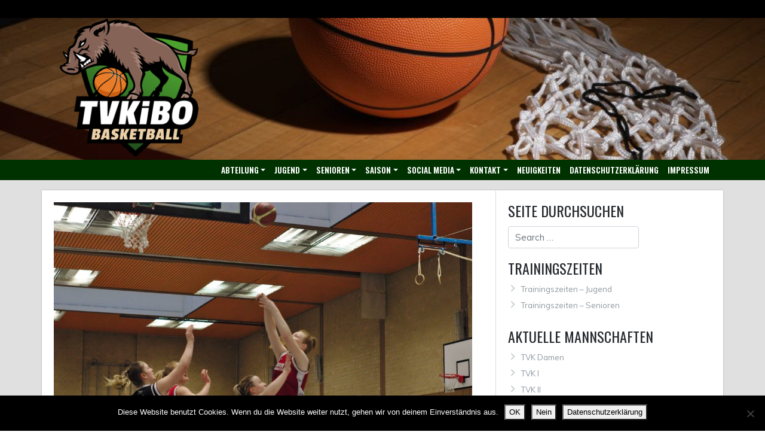

--- FILE ---
content_type: text/html; charset=UTF-8
request_url: https://www.tvk-basketball.de/2022/02/01/tvk-damen-nur-in-der-1-halbzeit-stark/
body_size: 21715
content:
<!DOCTYPE html>
<html lang="de">
<head>
    <meta charset="UTF-8">
    <meta name="viewport" content="width=device-width, initial-scale=1">
    <meta http-equiv="X-UA-Compatible" content="IE=edge">
    <link rel="profile" href="http://gmpg.org/xfn/11">
    <link rel="pingback" href="https://www.tvk-basketball.de/xmlrpc.php">
<title>TVK Damen nur in der 1. Halbzeit stark &#8211; TVK Basketball</title>
<meta name='robots' content='max-image-preview:large' />
<meta name="dlm-version" content="5.1.6"><link rel='dns-prefetch' href='//www.tvk-basketball.de' />
<link rel='dns-prefetch' href='//fonts.googleapis.com' />
<link rel="alternate" type="application/rss+xml" title="TVK Basketball &raquo; Feed" href="https://www.tvk-basketball.de/feed/" />
<link rel="alternate" type="application/rss+xml" title="TVK Basketball &raquo; Kommentar-Feed" href="https://www.tvk-basketball.de/comments/feed/" />
<link rel="alternate" type="application/rss+xml" title="TVK Basketball &raquo; Kommentar-Feed zu TVK Damen nur in der 1. Halbzeit stark" href="https://www.tvk-basketball.de/2022/02/01/tvk-damen-nur-in-der-1-halbzeit-stark/feed/" />
<link rel="alternate" title="oEmbed (JSON)" type="application/json+oembed" href="https://www.tvk-basketball.de/wp-json/oembed/1.0/embed?url=https%3A%2F%2Fwww.tvk-basketball.de%2F2022%2F02%2F01%2Ftvk-damen-nur-in-der-1-halbzeit-stark%2F" />
<link rel="alternate" title="oEmbed (XML)" type="text/xml+oembed" href="https://www.tvk-basketball.de/wp-json/oembed/1.0/embed?url=https%3A%2F%2Fwww.tvk-basketball.de%2F2022%2F02%2F01%2Ftvk-damen-nur-in-der-1-halbzeit-stark%2F&#038;format=xml" />
<style id='wp-img-auto-sizes-contain-inline-css' type='text/css'>
img:is([sizes=auto i],[sizes^="auto," i]){contain-intrinsic-size:3000px 1500px}
/*# sourceURL=wp-img-auto-sizes-contain-inline-css */
</style>
<link rel='stylesheet' id='sbi_styles-css' href='https://www.tvk-basketball.de/wp-content/plugins/instagram-feed/css/sbi-styles.min.css?ver=6.10.0' type='text/css' media='all' />
<style id='wp-emoji-styles-inline-css' type='text/css'>

	img.wp-smiley, img.emoji {
		display: inline !important;
		border: none !important;
		box-shadow: none !important;
		height: 1em !important;
		width: 1em !important;
		margin: 0 0.07em !important;
		vertical-align: -0.1em !important;
		background: none !important;
		padding: 0 !important;
	}
/*# sourceURL=wp-emoji-styles-inline-css */
</style>
<style id='wp-block-library-inline-css' type='text/css'>
:root{--wp-block-synced-color:#7a00df;--wp-block-synced-color--rgb:122,0,223;--wp-bound-block-color:var(--wp-block-synced-color);--wp-editor-canvas-background:#ddd;--wp-admin-theme-color:#007cba;--wp-admin-theme-color--rgb:0,124,186;--wp-admin-theme-color-darker-10:#006ba1;--wp-admin-theme-color-darker-10--rgb:0,107,160.5;--wp-admin-theme-color-darker-20:#005a87;--wp-admin-theme-color-darker-20--rgb:0,90,135;--wp-admin-border-width-focus:2px}@media (min-resolution:192dpi){:root{--wp-admin-border-width-focus:1.5px}}.wp-element-button{cursor:pointer}:root .has-very-light-gray-background-color{background-color:#eee}:root .has-very-dark-gray-background-color{background-color:#313131}:root .has-very-light-gray-color{color:#eee}:root .has-very-dark-gray-color{color:#313131}:root .has-vivid-green-cyan-to-vivid-cyan-blue-gradient-background{background:linear-gradient(135deg,#00d084,#0693e3)}:root .has-purple-crush-gradient-background{background:linear-gradient(135deg,#34e2e4,#4721fb 50%,#ab1dfe)}:root .has-hazy-dawn-gradient-background{background:linear-gradient(135deg,#faaca8,#dad0ec)}:root .has-subdued-olive-gradient-background{background:linear-gradient(135deg,#fafae1,#67a671)}:root .has-atomic-cream-gradient-background{background:linear-gradient(135deg,#fdd79a,#004a59)}:root .has-nightshade-gradient-background{background:linear-gradient(135deg,#330968,#31cdcf)}:root .has-midnight-gradient-background{background:linear-gradient(135deg,#020381,#2874fc)}:root{--wp--preset--font-size--normal:16px;--wp--preset--font-size--huge:42px}.has-regular-font-size{font-size:1em}.has-larger-font-size{font-size:2.625em}.has-normal-font-size{font-size:var(--wp--preset--font-size--normal)}.has-huge-font-size{font-size:var(--wp--preset--font-size--huge)}.has-text-align-center{text-align:center}.has-text-align-left{text-align:left}.has-text-align-right{text-align:right}.has-fit-text{white-space:nowrap!important}#end-resizable-editor-section{display:none}.aligncenter{clear:both}.items-justified-left{justify-content:flex-start}.items-justified-center{justify-content:center}.items-justified-right{justify-content:flex-end}.items-justified-space-between{justify-content:space-between}.screen-reader-text{border:0;clip-path:inset(50%);height:1px;margin:-1px;overflow:hidden;padding:0;position:absolute;width:1px;word-wrap:normal!important}.screen-reader-text:focus{background-color:#ddd;clip-path:none;color:#444;display:block;font-size:1em;height:auto;left:5px;line-height:normal;padding:15px 23px 14px;text-decoration:none;top:5px;width:auto;z-index:100000}html :where(.has-border-color){border-style:solid}html :where([style*=border-top-color]){border-top-style:solid}html :where([style*=border-right-color]){border-right-style:solid}html :where([style*=border-bottom-color]){border-bottom-style:solid}html :where([style*=border-left-color]){border-left-style:solid}html :where([style*=border-width]){border-style:solid}html :where([style*=border-top-width]){border-top-style:solid}html :where([style*=border-right-width]){border-right-style:solid}html :where([style*=border-bottom-width]){border-bottom-style:solid}html :where([style*=border-left-width]){border-left-style:solid}html :where(img[class*=wp-image-]){height:auto;max-width:100%}:where(figure){margin:0 0 1em}html :where(.is-position-sticky){--wp-admin--admin-bar--position-offset:var(--wp-admin--admin-bar--height,0px)}@media screen and (max-width:600px){html :where(.is-position-sticky){--wp-admin--admin-bar--position-offset:0px}}

/*# sourceURL=wp-block-library-inline-css */
</style><style id='wp-block-paragraph-inline-css' type='text/css'>
.is-small-text{font-size:.875em}.is-regular-text{font-size:1em}.is-large-text{font-size:2.25em}.is-larger-text{font-size:3em}.has-drop-cap:not(:focus):first-letter{float:left;font-size:8.4em;font-style:normal;font-weight:100;line-height:.68;margin:.05em .1em 0 0;text-transform:uppercase}body.rtl .has-drop-cap:not(:focus):first-letter{float:none;margin-left:.1em}p.has-drop-cap.has-background{overflow:hidden}:root :where(p.has-background){padding:1.25em 2.375em}:where(p.has-text-color:not(.has-link-color)) a{color:inherit}p.has-text-align-left[style*="writing-mode:vertical-lr"],p.has-text-align-right[style*="writing-mode:vertical-rl"]{rotate:180deg}
/*# sourceURL=https://www.tvk-basketball.de/wp-includes/blocks/paragraph/style.min.css */
</style>
<link rel='stylesheet' id='wc-blocks-style-css' href='https://www.tvk-basketball.de/wp-content/plugins/woocommerce/assets/client/blocks/wc-blocks.css?ver=wc-10.4.3' type='text/css' media='all' />
<style id='global-styles-inline-css' type='text/css'>
:root{--wp--preset--aspect-ratio--square: 1;--wp--preset--aspect-ratio--4-3: 4/3;--wp--preset--aspect-ratio--3-4: 3/4;--wp--preset--aspect-ratio--3-2: 3/2;--wp--preset--aspect-ratio--2-3: 2/3;--wp--preset--aspect-ratio--16-9: 16/9;--wp--preset--aspect-ratio--9-16: 9/16;--wp--preset--color--black: #000000;--wp--preset--color--cyan-bluish-gray: #abb8c3;--wp--preset--color--white: #ffffff;--wp--preset--color--pale-pink: #f78da7;--wp--preset--color--vivid-red: #cf2e2e;--wp--preset--color--luminous-vivid-orange: #ff6900;--wp--preset--color--luminous-vivid-amber: #fcb900;--wp--preset--color--light-green-cyan: #7bdcb5;--wp--preset--color--vivid-green-cyan: #00d084;--wp--preset--color--pale-cyan-blue: #8ed1fc;--wp--preset--color--vivid-cyan-blue: #0693e3;--wp--preset--color--vivid-purple: #9b51e0;--wp--preset--gradient--vivid-cyan-blue-to-vivid-purple: linear-gradient(135deg,rgb(6,147,227) 0%,rgb(155,81,224) 100%);--wp--preset--gradient--light-green-cyan-to-vivid-green-cyan: linear-gradient(135deg,rgb(122,220,180) 0%,rgb(0,208,130) 100%);--wp--preset--gradient--luminous-vivid-amber-to-luminous-vivid-orange: linear-gradient(135deg,rgb(252,185,0) 0%,rgb(255,105,0) 100%);--wp--preset--gradient--luminous-vivid-orange-to-vivid-red: linear-gradient(135deg,rgb(255,105,0) 0%,rgb(207,46,46) 100%);--wp--preset--gradient--very-light-gray-to-cyan-bluish-gray: linear-gradient(135deg,rgb(238,238,238) 0%,rgb(169,184,195) 100%);--wp--preset--gradient--cool-to-warm-spectrum: linear-gradient(135deg,rgb(74,234,220) 0%,rgb(151,120,209) 20%,rgb(207,42,186) 40%,rgb(238,44,130) 60%,rgb(251,105,98) 80%,rgb(254,248,76) 100%);--wp--preset--gradient--blush-light-purple: linear-gradient(135deg,rgb(255,206,236) 0%,rgb(152,150,240) 100%);--wp--preset--gradient--blush-bordeaux: linear-gradient(135deg,rgb(254,205,165) 0%,rgb(254,45,45) 50%,rgb(107,0,62) 100%);--wp--preset--gradient--luminous-dusk: linear-gradient(135deg,rgb(255,203,112) 0%,rgb(199,81,192) 50%,rgb(65,88,208) 100%);--wp--preset--gradient--pale-ocean: linear-gradient(135deg,rgb(255,245,203) 0%,rgb(182,227,212) 50%,rgb(51,167,181) 100%);--wp--preset--gradient--electric-grass: linear-gradient(135deg,rgb(202,248,128) 0%,rgb(113,206,126) 100%);--wp--preset--gradient--midnight: linear-gradient(135deg,rgb(2,3,129) 0%,rgb(40,116,252) 100%);--wp--preset--font-size--small: 13px;--wp--preset--font-size--medium: 20px;--wp--preset--font-size--large: 36px;--wp--preset--font-size--x-large: 42px;--wp--preset--font-family--inter: "Inter", sans-serif;--wp--preset--font-family--cardo: Cardo;--wp--preset--spacing--20: 0.44rem;--wp--preset--spacing--30: 0.67rem;--wp--preset--spacing--40: 1rem;--wp--preset--spacing--50: 1.5rem;--wp--preset--spacing--60: 2.25rem;--wp--preset--spacing--70: 3.38rem;--wp--preset--spacing--80: 5.06rem;--wp--preset--shadow--natural: 6px 6px 9px rgba(0, 0, 0, 0.2);--wp--preset--shadow--deep: 12px 12px 50px rgba(0, 0, 0, 0.4);--wp--preset--shadow--sharp: 6px 6px 0px rgba(0, 0, 0, 0.2);--wp--preset--shadow--outlined: 6px 6px 0px -3px rgb(255, 255, 255), 6px 6px rgb(0, 0, 0);--wp--preset--shadow--crisp: 6px 6px 0px rgb(0, 0, 0);}:where(.is-layout-flex){gap: 0.5em;}:where(.is-layout-grid){gap: 0.5em;}body .is-layout-flex{display: flex;}.is-layout-flex{flex-wrap: wrap;align-items: center;}.is-layout-flex > :is(*, div){margin: 0;}body .is-layout-grid{display: grid;}.is-layout-grid > :is(*, div){margin: 0;}:where(.wp-block-columns.is-layout-flex){gap: 2em;}:where(.wp-block-columns.is-layout-grid){gap: 2em;}:where(.wp-block-post-template.is-layout-flex){gap: 1.25em;}:where(.wp-block-post-template.is-layout-grid){gap: 1.25em;}.has-black-color{color: var(--wp--preset--color--black) !important;}.has-cyan-bluish-gray-color{color: var(--wp--preset--color--cyan-bluish-gray) !important;}.has-white-color{color: var(--wp--preset--color--white) !important;}.has-pale-pink-color{color: var(--wp--preset--color--pale-pink) !important;}.has-vivid-red-color{color: var(--wp--preset--color--vivid-red) !important;}.has-luminous-vivid-orange-color{color: var(--wp--preset--color--luminous-vivid-orange) !important;}.has-luminous-vivid-amber-color{color: var(--wp--preset--color--luminous-vivid-amber) !important;}.has-light-green-cyan-color{color: var(--wp--preset--color--light-green-cyan) !important;}.has-vivid-green-cyan-color{color: var(--wp--preset--color--vivid-green-cyan) !important;}.has-pale-cyan-blue-color{color: var(--wp--preset--color--pale-cyan-blue) !important;}.has-vivid-cyan-blue-color{color: var(--wp--preset--color--vivid-cyan-blue) !important;}.has-vivid-purple-color{color: var(--wp--preset--color--vivid-purple) !important;}.has-black-background-color{background-color: var(--wp--preset--color--black) !important;}.has-cyan-bluish-gray-background-color{background-color: var(--wp--preset--color--cyan-bluish-gray) !important;}.has-white-background-color{background-color: var(--wp--preset--color--white) !important;}.has-pale-pink-background-color{background-color: var(--wp--preset--color--pale-pink) !important;}.has-vivid-red-background-color{background-color: var(--wp--preset--color--vivid-red) !important;}.has-luminous-vivid-orange-background-color{background-color: var(--wp--preset--color--luminous-vivid-orange) !important;}.has-luminous-vivid-amber-background-color{background-color: var(--wp--preset--color--luminous-vivid-amber) !important;}.has-light-green-cyan-background-color{background-color: var(--wp--preset--color--light-green-cyan) !important;}.has-vivid-green-cyan-background-color{background-color: var(--wp--preset--color--vivid-green-cyan) !important;}.has-pale-cyan-blue-background-color{background-color: var(--wp--preset--color--pale-cyan-blue) !important;}.has-vivid-cyan-blue-background-color{background-color: var(--wp--preset--color--vivid-cyan-blue) !important;}.has-vivid-purple-background-color{background-color: var(--wp--preset--color--vivid-purple) !important;}.has-black-border-color{border-color: var(--wp--preset--color--black) !important;}.has-cyan-bluish-gray-border-color{border-color: var(--wp--preset--color--cyan-bluish-gray) !important;}.has-white-border-color{border-color: var(--wp--preset--color--white) !important;}.has-pale-pink-border-color{border-color: var(--wp--preset--color--pale-pink) !important;}.has-vivid-red-border-color{border-color: var(--wp--preset--color--vivid-red) !important;}.has-luminous-vivid-orange-border-color{border-color: var(--wp--preset--color--luminous-vivid-orange) !important;}.has-luminous-vivid-amber-border-color{border-color: var(--wp--preset--color--luminous-vivid-amber) !important;}.has-light-green-cyan-border-color{border-color: var(--wp--preset--color--light-green-cyan) !important;}.has-vivid-green-cyan-border-color{border-color: var(--wp--preset--color--vivid-green-cyan) !important;}.has-pale-cyan-blue-border-color{border-color: var(--wp--preset--color--pale-cyan-blue) !important;}.has-vivid-cyan-blue-border-color{border-color: var(--wp--preset--color--vivid-cyan-blue) !important;}.has-vivid-purple-border-color{border-color: var(--wp--preset--color--vivid-purple) !important;}.has-vivid-cyan-blue-to-vivid-purple-gradient-background{background: var(--wp--preset--gradient--vivid-cyan-blue-to-vivid-purple) !important;}.has-light-green-cyan-to-vivid-green-cyan-gradient-background{background: var(--wp--preset--gradient--light-green-cyan-to-vivid-green-cyan) !important;}.has-luminous-vivid-amber-to-luminous-vivid-orange-gradient-background{background: var(--wp--preset--gradient--luminous-vivid-amber-to-luminous-vivid-orange) !important;}.has-luminous-vivid-orange-to-vivid-red-gradient-background{background: var(--wp--preset--gradient--luminous-vivid-orange-to-vivid-red) !important;}.has-very-light-gray-to-cyan-bluish-gray-gradient-background{background: var(--wp--preset--gradient--very-light-gray-to-cyan-bluish-gray) !important;}.has-cool-to-warm-spectrum-gradient-background{background: var(--wp--preset--gradient--cool-to-warm-spectrum) !important;}.has-blush-light-purple-gradient-background{background: var(--wp--preset--gradient--blush-light-purple) !important;}.has-blush-bordeaux-gradient-background{background: var(--wp--preset--gradient--blush-bordeaux) !important;}.has-luminous-dusk-gradient-background{background: var(--wp--preset--gradient--luminous-dusk) !important;}.has-pale-ocean-gradient-background{background: var(--wp--preset--gradient--pale-ocean) !important;}.has-electric-grass-gradient-background{background: var(--wp--preset--gradient--electric-grass) !important;}.has-midnight-gradient-background{background: var(--wp--preset--gradient--midnight) !important;}.has-small-font-size{font-size: var(--wp--preset--font-size--small) !important;}.has-medium-font-size{font-size: var(--wp--preset--font-size--medium) !important;}.has-large-font-size{font-size: var(--wp--preset--font-size--large) !important;}.has-x-large-font-size{font-size: var(--wp--preset--font-size--x-large) !important;}
/*# sourceURL=global-styles-inline-css */
</style>

<style id='classic-theme-styles-inline-css' type='text/css'>
/*! This file is auto-generated */
.wp-block-button__link{color:#fff;background-color:#32373c;border-radius:9999px;box-shadow:none;text-decoration:none;padding:calc(.667em + 2px) calc(1.333em + 2px);font-size:1.125em}.wp-block-file__button{background:#32373c;color:#fff;text-decoration:none}
/*# sourceURL=/wp-includes/css/classic-themes.min.css */
</style>
<link rel='stylesheet' id='wapf-frontend-css-css' href='https://www.tvk-basketball.de/wp-content/plugins/advanced-product-fields-for-woocommerce/assets/css/frontend.min.css?ver=1.6.18' type='text/css' media='all' />
<link rel='stylesheet' id='cookie-notice-front-css' href='https://www.tvk-basketball.de/wp-content/plugins/cookie-notice/css/front.min.css?ver=2.5.11' type='text/css' media='all' />
<link rel='stylesheet' id='wpos-magnific-style-css' href='https://www.tvk-basketball.de/wp-content/plugins/meta-slider-and-carousel-with-lightbox/assets/css/magnific-popup.css?ver=2.0.7' type='text/css' media='all' />
<link rel='stylesheet' id='wpos-slick-style-css' href='https://www.tvk-basketball.de/wp-content/plugins/meta-slider-and-carousel-with-lightbox/assets/css/slick.css?ver=2.0.7' type='text/css' media='all' />
<link rel='stylesheet' id='wp-igsp-public-css-css' href='https://www.tvk-basketball.de/wp-content/plugins/meta-slider-and-carousel-with-lightbox/assets/css/wp-igsp-public.css?ver=2.0.7' type='text/css' media='all' />
<link rel='stylesheet' id='dashicons-css' href='https://www.tvk-basketball.de/wp-includes/css/dashicons.min.css?ver=6.9' type='text/css' media='all' />
<link rel='stylesheet' id='sportspress-general-css' href='//www.tvk-basketball.de/wp-content/plugins/sportspress-pro/includes/sportspress/assets/css/sportspress.css?ver=2.7.15' type='text/css' media='all' />
<link rel='stylesheet' id='sportspress-icons-css' href='//www.tvk-basketball.de/wp-content/plugins/sportspress-pro/includes/sportspress/assets/css/icons.css?ver=2.7' type='text/css' media='all' />
<link rel='stylesheet' id='sportspress-league-menu-css' href='//www.tvk-basketball.de/wp-content/plugins/sportspress-pro/includes/sportspress-league-menu/css/sportspress-league-menu.css?ver=2.1.2' type='text/css' media='all' />
<link rel='stylesheet' id='sportspress-event-statistics-css' href='//www.tvk-basketball.de/wp-content/plugins/sportspress-pro/includes/sportspress-match-stats/css/sportspress-match-stats.css?ver=2.2' type='text/css' media='all' />
<link rel='stylesheet' id='sportspress-results-matrix-css' href='//www.tvk-basketball.de/wp-content/plugins/sportspress-pro/includes/sportspress-results-matrix/css/sportspress-results-matrix.css?ver=2.6.9' type='text/css' media='all' />
<link rel='stylesheet' id='sportspress-scoreboard-css' href='//www.tvk-basketball.de/wp-content/plugins/sportspress-pro/includes/sportspress-scoreboard/css/sportspress-scoreboard.css?ver=2.6.11' type='text/css' media='all' />
<link rel='stylesheet' id='sportspress-scoreboard-ltr-css' href='//www.tvk-basketball.de/wp-content/plugins/sportspress-pro/includes/sportspress-scoreboard/css/sportspress-scoreboard-ltr.css?ver=2.6.11' type='text/css' media='all' />
<link rel='stylesheet' id='sportspress-sponsors-css' href='//www.tvk-basketball.de/wp-content/plugins/sportspress-pro/includes/sportspress-sponsors/css/sportspress-sponsors.css?ver=2.6.15' type='text/css' media='all' />
<link rel='stylesheet' id='sportspress-timelines-css' href='//www.tvk-basketball.de/wp-content/plugins/sportspress-pro/includes/sportspress-timelines/css/sportspress-timelines.css?ver=2.6' type='text/css' media='all' />
<link rel='stylesheet' id='sportspress-tournaments-css' href='//www.tvk-basketball.de/wp-content/plugins/sportspress-pro/includes/sportspress-tournaments/css/sportspress-tournaments.css?ver=2.6.21' type='text/css' media='all' />
<link rel='stylesheet' id='sportspress-tournaments-ltr-css' href='//www.tvk-basketball.de/wp-content/plugins/sportspress-pro/includes/sportspress-tournaments/css/sportspress-tournaments-ltr.css?ver=2.6.21' type='text/css' media='all' />
<link rel='stylesheet' id='jquery-bracket-css' href='//www.tvk-basketball.de/wp-content/plugins/sportspress-pro/includes/sportspress-tournaments/css/jquery.bracket.min.css?ver=0.11.0' type='text/css' media='all' />
<link rel='stylesheet' id='sportspress-twitter-css' href='//www.tvk-basketball.de/wp-content/plugins/sportspress-pro/includes/sportspress-twitter/css/sportspress-twitter.css?ver=2.1.2' type='text/css' media='all' />
<link rel='stylesheet' id='sportspress-user-scores-css' href='//www.tvk-basketball.de/wp-content/plugins/sportspress-pro/includes/sportspress-user-scores/css/sportspress-user-scores.css?ver=2.3' type='text/css' media='all' />
<link rel='stylesheet' id='woocommerce-layout-css' href='https://www.tvk-basketball.de/wp-content/plugins/woocommerce/assets/css/woocommerce-layout.css?ver=10.4.3' type='text/css' media='all' />
<link rel='stylesheet' id='woocommerce-smallscreen-css' href='https://www.tvk-basketball.de/wp-content/plugins/woocommerce/assets/css/woocommerce-smallscreen.css?ver=10.4.3' type='text/css' media='only screen and (max-width: 768px)' />
<link rel='stylesheet' id='woocommerce-general-css' href='https://www.tvk-basketball.de/wp-content/plugins/woocommerce/assets/css/woocommerce.css?ver=10.4.3' type='text/css' media='all' />
<style id='woocommerce-inline-inline-css' type='text/css'>
.woocommerce form .form-row .required { visibility: visible; }
/*# sourceURL=woocommerce-inline-inline-css */
</style>
<link rel='stylesheet' id='cff-css' href='https://www.tvk-basketball.de/wp-content/plugins/custom-facebook-feed/assets/css/cff-style.min.css?ver=4.3.4' type='text/css' media='all' />
<link rel='stylesheet' id='sb-font-awesome-css' href='https://www.tvk-basketball.de/wp-content/plugins/custom-facebook-feed/assets/css/font-awesome.min.css?ver=4.7.0' type='text/css' media='all' />
<link rel='stylesheet' id='woo-variation-swatches-css' href='https://www.tvk-basketball.de/wp-content/plugins/woo-variation-swatches/assets/css/frontend.min.css?ver=1765482190' type='text/css' media='all' />
<style id='woo-variation-swatches-inline-css' type='text/css'>
:root {
--wvs-tick:url("data:image/svg+xml;utf8,%3Csvg filter='drop-shadow(0px 0px 2px rgb(0 0 0 / .8))' xmlns='http://www.w3.org/2000/svg'  viewBox='0 0 30 30'%3E%3Cpath fill='none' stroke='%23ffffff' stroke-linecap='round' stroke-linejoin='round' stroke-width='4' d='M4 16L11 23 27 7'/%3E%3C/svg%3E");

--wvs-cross:url("data:image/svg+xml;utf8,%3Csvg filter='drop-shadow(0px 0px 5px rgb(255 255 255 / .6))' xmlns='http://www.w3.org/2000/svg' width='72px' height='72px' viewBox='0 0 24 24'%3E%3Cpath fill='none' stroke='%23ff0000' stroke-linecap='round' stroke-width='0.6' d='M5 5L19 19M19 5L5 19'/%3E%3C/svg%3E");
--wvs-single-product-item-width:30px;
--wvs-single-product-item-height:30px;
--wvs-single-product-item-font-size:16px}
/*# sourceURL=woo-variation-swatches-inline-css */
</style>
<link rel='stylesheet' id='parent-style-css' href='https://www.tvk-basketball.de/wp-content/themes/wp-bootstrap-starter/style.css?ver=6.9' type='text/css' media='all' />
<link rel='stylesheet' id='child-theme-css-css' href='https://www.tvk-basketball.de/wp-content/themes/tvk-basketball/style.css?ver=6.9' type='text/css' media='all' />
<link rel='stylesheet' id='wp-bootstrap-starter-bootstrap-css-css' href='https://www.tvk-basketball.de/wp-content/themes/wp-bootstrap-starter/inc/assets/css/bootstrap.min.css?ver=6.9' type='text/css' media='all' />
<link rel='stylesheet' id='wp-bootstrap-starter-fontawesome-cdn-css' href='https://www.tvk-basketball.de/wp-content/themes/wp-bootstrap-starter/inc/assets/css/fontawesome.min.css?ver=6.9' type='text/css' media='all' />
<link rel='stylesheet' id='wp-bootstrap-starter-style-css' href='https://www.tvk-basketball.de/wp-content/themes/tvk-basketball/style.css?ver=6.9' type='text/css' media='all' />
<link rel='stylesheet' id='wp-bootstrap-starter-oswald-muli-font-css' href='https://fonts.googleapis.com/css?family=Muli%3A300%2C400%2C600%2C700%2C800%7COswald%3A300%2C400%2C500%2C600%2C700&#038;ver=6.9' type='text/css' media='all' />
<link rel='stylesheet' id='wp-bootstrap-starter-oswald-muli-css' href='https://www.tvk-basketball.de/wp-content/themes/wp-bootstrap-starter/inc/assets/css/presets/typography/oswald-muli.css?ver=6.9' type='text/css' media='all' />
<link rel='stylesheet' id='simple-social-icons-font-css' href='https://www.tvk-basketball.de/wp-content/plugins/simple-social-icons/css/style.css?ver=3.0.2' type='text/css' media='all' />
<link rel='stylesheet' id='mlk_pc/css/woocommerce-css' href='https://www.tvk-basketball.de/wp-content/plugins/product-configurator-for-woocommerce/assets/css/woocommerce.css?ver=1.5.9' type='text/css' media='all' />
<link rel='stylesheet' id='__EPYT__style-css' href='https://www.tvk-basketball.de/wp-content/plugins/youtube-embed-plus/styles/ytprefs.min.css?ver=14.2.3.2' type='text/css' media='all' />
<style id='__EPYT__style-inline-css' type='text/css'>

                .epyt-gallery-thumb {
                        width: 33.333%;
                }
                
/*# sourceURL=__EPYT__style-inline-css */
</style>
<style type="text/css"></style><script type="text/javascript" src="https://www.tvk-basketball.de/wp-includes/js/jquery/jquery.min.js?ver=3.7.1" id="jquery-core-js"></script>
<script type="text/javascript" src="https://www.tvk-basketball.de/wp-includes/js/jquery/jquery-migrate.min.js?ver=3.4.1" id="jquery-migrate-js"></script>
<script type="text/javascript" id="cookie-notice-front-js-before">
/* <![CDATA[ */
var cnArgs = {"ajaxUrl":"https:\/\/www.tvk-basketball.de\/wp-admin\/admin-ajax.php","nonce":"cf04a225e1","hideEffect":"fade","position":"bottom","onScroll":false,"onScrollOffset":100,"onClick":false,"cookieName":"cookie_notice_accepted","cookieTime":2592000,"cookieTimeRejected":2592000,"globalCookie":false,"redirection":true,"cache":false,"revokeCookies":false,"revokeCookiesOpt":"automatic"};

//# sourceURL=cookie-notice-front-js-before
/* ]]> */
</script>
<script type="text/javascript" src="https://www.tvk-basketball.de/wp-content/plugins/cookie-notice/js/front.min.js?ver=2.5.11" id="cookie-notice-front-js"></script>
<script type="text/javascript" src="https://www.tvk-basketball.de/wp-content/plugins/sportspress-pro/includes/sportspress-facebook/js/sportspress-facebook-sdk.js?ver=2.11" id="sportspress-facebook-sdk-js"></script>
<script type="text/javascript" src="https://www.tvk-basketball.de/wp-content/plugins/sportspress-pro/includes/sportspress-tournaments/js/jquery.bracket.min.js?ver=0.11.0" id="jquery-bracket-js"></script>
<script type="text/javascript" src="https://www.tvk-basketball.de/wp-content/plugins/woocommerce/assets/js/jquery-blockui/jquery.blockUI.min.js?ver=2.7.0-wc.10.4.3" id="wc-jquery-blockui-js" data-wp-strategy="defer"></script>
<script type="text/javascript" id="wc-add-to-cart-js-extra">
/* <![CDATA[ */
var wc_add_to_cart_params = {"ajax_url":"/wp-admin/admin-ajax.php","wc_ajax_url":"/?wc-ajax=%%endpoint%%","i18n_view_cart":"Warenkorb anzeigen","cart_url":"https://www.tvk-basketball.de/warenkorb/","is_cart":"","cart_redirect_after_add":"no"};
//# sourceURL=wc-add-to-cart-js-extra
/* ]]> */
</script>
<script type="text/javascript" src="https://www.tvk-basketball.de/wp-content/plugins/woocommerce/assets/js/frontend/add-to-cart.min.js?ver=10.4.3" id="wc-add-to-cart-js" defer="defer" data-wp-strategy="defer"></script>
<script type="text/javascript" src="https://www.tvk-basketball.de/wp-content/plugins/woocommerce/assets/js/js-cookie/js.cookie.min.js?ver=2.1.4-wc.10.4.3" id="wc-js-cookie-js" defer="defer" data-wp-strategy="defer"></script>
<script type="text/javascript" id="woocommerce-js-extra">
/* <![CDATA[ */
var woocommerce_params = {"ajax_url":"/wp-admin/admin-ajax.php","wc_ajax_url":"/?wc-ajax=%%endpoint%%","i18n_password_show":"Passwort anzeigen","i18n_password_hide":"Passwort ausblenden"};
//# sourceURL=woocommerce-js-extra
/* ]]> */
</script>
<script type="text/javascript" src="https://www.tvk-basketball.de/wp-content/plugins/woocommerce/assets/js/frontend/woocommerce.min.js?ver=10.4.3" id="woocommerce-js" defer="defer" data-wp-strategy="defer"></script>
<script type="text/javascript" id="mkl_pc/general-js-extra">
/* <![CDATA[ */
var mkl_pc_general = {"ajaxurl":"https://www.tvk-basketball.de/wp-admin/admin-ajax.php"};
//# sourceURL=mkl_pc%2Fgeneral-js-extra
/* ]]> */
</script>
<script type="text/javascript" src="https://www.tvk-basketball.de/wp-content/plugins/product-configurator-for-woocommerce/assets/js/general.min.js?ver=1764873097" id="mkl_pc/general-js"></script>
<script type="text/javascript" id="__ytprefs__-js-extra">
/* <![CDATA[ */
var _EPYT_ = {"ajaxurl":"https://www.tvk-basketball.de/wp-admin/admin-ajax.php","security":"b2a37742f5","gallery_scrolloffset":"20","eppathtoscripts":"https://www.tvk-basketball.de/wp-content/plugins/youtube-embed-plus/scripts/","eppath":"https://www.tvk-basketball.de/wp-content/plugins/youtube-embed-plus/","epresponsiveselector":"[\"iframe.__youtube_prefs__\",\"iframe[src*='youtube.com']\",\"iframe[src*='youtube-nocookie.com']\",\"iframe[data-ep-src*='youtube.com']\",\"iframe[data-ep-src*='youtube-nocookie.com']\",\"iframe[data-ep-gallerysrc*='youtube.com']\"]","epdovol":"1","version":"14.2.3.2","evselector":"iframe.__youtube_prefs__[src], iframe[src*=\"youtube.com/embed/\"], iframe[src*=\"youtube-nocookie.com/embed/\"]","ajax_compat":"","maxres_facade":"eager","ytapi_load":"light","pause_others":"","stopMobileBuffer":"1","facade_mode":"","not_live_on_channel":""};
//# sourceURL=__ytprefs__-js-extra
/* ]]> */
</script>
<script type="text/javascript" src="https://www.tvk-basketball.de/wp-content/plugins/youtube-embed-plus/scripts/ytprefs.min.js?ver=14.2.3.2" id="__ytprefs__-js"></script>
<link rel="https://api.w.org/" href="https://www.tvk-basketball.de/wp-json/" /><link rel="alternate" title="JSON" type="application/json" href="https://www.tvk-basketball.de/wp-json/wp/v2/posts/3066" /><link rel="EditURI" type="application/rsd+xml" title="RSD" href="https://www.tvk-basketball.de/xmlrpc.php?rsd" />
<meta name="generator" content="WordPress 6.9" />
<meta name="generator" content="SportsPress 2.7.15" />
<meta name="generator" content="SportsPress Pro 2.7.15" />
<meta name="generator" content="WooCommerce 10.4.3" />
<link rel="canonical" href="https://www.tvk-basketball.de/2022/02/01/tvk-damen-nur-in-der-1-halbzeit-stark/" />
<link rel='shortlink' href='https://www.tvk-basketball.de/?p=3066' />
<link rel="pingback" href="https://www.tvk-basketball.de/xmlrpc.php">    <style type="text/css">
        #page-sub-header { background: #dd9933; }
    </style>
    	<noscript><style>.woocommerce-product-gallery{ opacity: 1 !important; }</style></noscript>
		<style type="text/css">
	        a.site-title,
		.site-description {
			color: #ffffff;
		}
		</style>
	<style class='wp-fonts-local' type='text/css'>
@font-face{font-family:Inter;font-style:normal;font-weight:300 900;font-display:fallback;src:url('https://www.tvk-basketball.de/wp-content/plugins/woocommerce/assets/fonts/Inter-VariableFont_slnt,wght.woff2') format('woff2');font-stretch:normal;}
@font-face{font-family:Cardo;font-style:normal;font-weight:400;font-display:fallback;src:url('https://www.tvk-basketball.de/wp-content/plugins/woocommerce/assets/fonts/cardo_normal_400.woff2') format('woff2');}
</style>
<link rel="icon" href="https://www.tvk-basketball.de/wp-content/uploads/2025/12/cropped-01_Logotype_BASIC.fw_Favicon.fw_-32x32.png" sizes="32x32" />
<link rel="icon" href="https://www.tvk-basketball.de/wp-content/uploads/2025/12/cropped-01_Logotype_BASIC.fw_Favicon.fw_-192x192.png" sizes="192x192" />
<link rel="apple-touch-icon" href="https://www.tvk-basketball.de/wp-content/uploads/2025/12/cropped-01_Logotype_BASIC.fw_Favicon.fw_-180x180.png" />
<meta name="msapplication-TileImage" content="https://www.tvk-basketball.de/wp-content/uploads/2025/12/cropped-01_Logotype_BASIC.fw_Favicon.fw_-270x270.png" />
</head>

<body class="wp-singular post-template-default single single-post postid-3066 single-format-standard wp-theme-wp-bootstrap-starter wp-child-theme-tvk-basketball theme-wp-bootstrap-starter cookies-not-set woocommerce-no-js woo-variation-swatches wvs-behavior-blur wvs-theme-tvk-basketball wvs-show-label wvs-tooltip group-blog">
<div id="page" class="site">
	<a class="skip-link screen-reader-text" href="#content">Skip to content</a>
      <header id="header-tvk" class="header-tvk" style="background-image: url('https://www.tvk-basketball.de/wp-content/uploads/2019/03/cropped-trainingszeiten.jpg');" >
      <div class="container">
        <div class="content-area col-sm-12 col-md-12 col-lg-12">
            <div class="row">
              <div class="col-3">
                <div class="navbar-brand">
                                            <a href="https://www.tvk-basketball.de/">
                            <img src="https://www.tvk-basketball.de/wp-content/uploads/2025/12/01_Logotype_BASIC.fw_Favicon.fw_.png" alt="TVK Basketball">
                        </a>
                                    </div> <!-- navbar-brand end -->
              </div>
              <div class="col-9">
              </div>
            </div>
        </div>
      </div>
</header>
	<header id="masthead" class="site-header navbar-static-top navbar-light" role="banner">
        <div class="container">
          <div class"content-area col-sm-12 col-md-12 col-lg-12">
                <nav class="navbar navbar-expand-xl navbar-dark p-0">

                    <button class="navbar-toggler" type="button" data-toggle="collapse" data-target="#main-nav" aria-controls="" aria-expanded="false" aria-label="Toggle navigation">
                        <span class="navbar-toggler-icon"></span>
                    </button>
                    <div id="main-nav" class="collapse navbar-collapse justify-content-end"><ul id="menu-tvkmain" class="navbar-nav"><li itemscope="itemscope" itemtype="https://www.schema.org/SiteNavigationElement" id="menu-item-49" class="menu-item menu-item-type-post_type menu-item-object-page menu-item-home menu-item-has-children dropdown menu-item-49 nav-item"><a title="Abteilung" href="#" data-toggle="dropdown" aria-haspopup="true" aria-expanded="false" class="dropdown-toggle nav-link" id="menu-item-dropdown-49">Abteilung</a>
<ul class="dropdown-menu" aria-labelledby="menu-item-dropdown-49" role="menu">
	<li itemscope="itemscope" itemtype="https://www.schema.org/SiteNavigationElement" id="menu-item-443" class="menu-item menu-item-type-post_type menu-item-object-page menu-item-443 nav-item"><a title="Trainingszeiten – Jugend" href="https://www.tvk-basketball.de/trainingszeiten/" class="dropdown-item">Trainingszeiten – Jugend</a></li>
	<li itemscope="itemscope" itemtype="https://www.schema.org/SiteNavigationElement" id="menu-item-770" class="menu-item menu-item-type-post_type menu-item-object-page menu-item-770 nav-item"><a title="Trainingszeiten – Senioren" href="https://www.tvk-basketball.de/trainingszeiten-senioren/" class="dropdown-item">Trainingszeiten – Senioren</a></li>
	<li itemscope="itemscope" itemtype="https://www.schema.org/SiteNavigationElement" id="menu-item-4431" class="menu-item menu-item-type-post_type menu-item-object-page menu-item-4431 nav-item"><a title="Digitaler Anschreibebogen" href="https://www.tvk-basketball.de/digitaler-anschreibebogen/" class="dropdown-item">Digitaler Anschreibebogen</a></li>
	<li itemscope="itemscope" itemtype="https://www.schema.org/SiteNavigationElement" id="menu-item-4624" class="menu-item menu-item-type-post_type menu-item-object-page menu-item-4624 nav-item"><a title="Antrag TB" href="https://www.tvk-basketball.de/antrag-tb/" class="dropdown-item">Antrag TB</a></li>
	<li itemscope="itemscope" itemtype="https://www.schema.org/SiteNavigationElement" id="menu-item-781" class="menu-item menu-item-type-post_type menu-item-object-page menu-item-781 nav-item"><a title="Downloads" href="https://www.tvk-basketball.de/downloads/" class="dropdown-item">Downloads</a></li>
</ul>
</li>
<li itemscope="itemscope" itemtype="https://www.schema.org/SiteNavigationElement" id="menu-item-834" class="menu-item menu-item-type-custom menu-item-object-custom menu-item-has-children dropdown menu-item-834 nav-item"><a title="Jugend" href="#" data-toggle="dropdown" aria-haspopup="true" aria-expanded="false" class="dropdown-toggle nav-link" id="menu-item-dropdown-834">Jugend</a>
<ul class="dropdown-menu" aria-labelledby="menu-item-dropdown-834" role="menu">
	<li itemscope="itemscope" itemtype="https://www.schema.org/SiteNavigationElement" id="menu-item-4051" class="menu-item menu-item-type-post_type menu-item-object-sp_team menu-item-4051 nav-item"><a title="TVK U12mix1 - Pfalz" href="https://www.tvk-basketball.de/team/tvk-u12mix1/" class="dropdown-item">TVK U12mix1 &#8211; Pfalz</a></li>
	<li itemscope="itemscope" itemtype="https://www.schema.org/SiteNavigationElement" id="menu-item-3448" class="menu-item menu-item-type-post_type menu-item-object-sp_team menu-item-3448 nav-item"><a title="TVK U12mix2 - Pfalz" href="https://www.tvk-basketball.de/team/tvk-u12mix2/" class="dropdown-item">TVK U12mix2 &#8211; Pfalz</a></li>
	<li itemscope="itemscope" itemtype="https://www.schema.org/SiteNavigationElement" id="menu-item-4949" class="menu-item menu-item-type-post_type menu-item-object-sp_team menu-item-4949 nav-item"><a title="TVK U14 weiblich - Pfalz" href="https://www.tvk-basketball.de/team/tvk-u14w/" class="dropdown-item">TVK U14 weiblich &#8211; Pfalz</a></li>
	<li itemscope="itemscope" itemtype="https://www.schema.org/SiteNavigationElement" id="menu-item-4948" class="menu-item menu-item-type-post_type menu-item-object-sp_team menu-item-4948 nav-item"><a title="TVK U14 männlich - Pfalz" href="https://www.tvk-basketball.de/team/tvk-u14m-2/" class="dropdown-item">TVK U14 männlich &#8211; Pfalz</a></li>
	<li itemscope="itemscope" itemtype="https://www.schema.org/SiteNavigationElement" id="menu-item-4950" class="menu-item menu-item-type-post_type menu-item-object-sp_team menu-item-4950 nav-item"><a title="TVK U16 männlich - Pfalz" href="https://www.tvk-basketball.de/team/tvk-u16m-2/" class="dropdown-item">TVK U16 männlich &#8211; Pfalz</a></li>
	<li itemscope="itemscope" itemtype="https://www.schema.org/SiteNavigationElement" id="menu-item-4951" class="menu-item menu-item-type-post_type menu-item-object-sp_team menu-item-4951 nav-item"><a title="TVK U18 männlich - Pfalz" href="https://www.tvk-basketball.de/team/tvk-u18m-2/" class="dropdown-item">TVK U18 männlich &#8211; Pfalz</a></li>
</ul>
</li>
<li itemscope="itemscope" itemtype="https://www.schema.org/SiteNavigationElement" id="menu-item-545" class="menu-item menu-item-type-custom menu-item-object-custom menu-item-has-children dropdown menu-item-545 nav-item"><a title="Senioren" href="#" data-toggle="dropdown" aria-haspopup="true" aria-expanded="false" class="dropdown-toggle nav-link" id="menu-item-dropdown-545">Senioren</a>
<ul class="dropdown-menu" aria-labelledby="menu-item-dropdown-545" role="menu">
	<li itemscope="itemscope" itemtype="https://www.schema.org/SiteNavigationElement" id="menu-item-546" class="menu-item menu-item-type-post_type menu-item-object-sp_team menu-item-546 nav-item"><a title="1. Damenmannschaft" href="https://www.tvk-basketball.de/team/tvk-damen/" class="dropdown-item">1. Damenmannschaft</a></li>
	<li itemscope="itemscope" itemtype="https://www.schema.org/SiteNavigationElement" id="menu-item-547" class="menu-item menu-item-type-post_type menu-item-object-sp_team menu-item-547 nav-item"><a title="1. Herrenmannschaft" href="https://www.tvk-basketball.de/team/tvk-i/" class="dropdown-item">1. Herrenmannschaft</a></li>
	<li itemscope="itemscope" itemtype="https://www.schema.org/SiteNavigationElement" id="menu-item-548" class="menu-item menu-item-type-post_type menu-item-object-sp_team menu-item-548 nav-item"><a title="2. Herrenmannschaft" href="https://www.tvk-basketball.de/team/tvk-ii/" class="dropdown-item">2. Herrenmannschaft</a></li>
</ul>
</li>
<li itemscope="itemscope" itemtype="https://www.schema.org/SiteNavigationElement" id="menu-item-368" class="menu-item menu-item-type-custom menu-item-object-custom menu-item-has-children dropdown menu-item-368 nav-item"><a title="Saison" href="#" data-toggle="dropdown" aria-haspopup="true" aria-expanded="false" class="dropdown-toggle nav-link" id="menu-item-dropdown-368">Saison</a>
<ul class="dropdown-menu" aria-labelledby="menu-item-dropdown-368" role="menu">
	<li itemscope="itemscope" itemtype="https://www.schema.org/SiteNavigationElement" id="menu-item-372" class="menu-item menu-item-type-post_type menu-item-object-page menu-item-372 nav-item"><a title="Spielpläne" href="https://www.tvk-basketball.de/gesamtspielplan/" class="dropdown-item">Spielpläne</a></li>
	<li itemscope="itemscope" itemtype="https://www.schema.org/SiteNavigationElement" id="menu-item-2880" class="menu-item menu-item-type-post_type menu-item-object-sp_calendar menu-item-2880 nav-item"><a title="Aktuelle Ergebnisse" href="https://www.tvk-basketball.de/calendar/ergebnisse/" class="dropdown-item">Aktuelle Ergebnisse</a></li>
	<li itemscope="itemscope" itemtype="https://www.schema.org/SiteNavigationElement" id="menu-item-1132" class="menu-item menu-item-type-post_type menu-item-object-page menu-item-1132 nav-item"><a title="DBB Tabellen &#038; Liga-Ergebnisse" href="https://www.tvk-basketball.de/dbb-tabellen/" class="dropdown-item">DBB Tabellen &#038; Liga-Ergebnisse</a></li>
	<li itemscope="itemscope" itemtype="https://www.schema.org/SiteNavigationElement" id="menu-item-794" class="menu-item menu-item-type-post_type menu-item-object-sp_table menu-item-794 nav-item"><a title="TVK Basketball Team Stats" href="https://www.tvk-basketball.de/table/tvk-basketball-mannschaften-stats/" class="dropdown-item">TVK Basketball Team Stats</a></li>
</ul>
</li>
<li itemscope="itemscope" itemtype="https://www.schema.org/SiteNavigationElement" id="menu-item-1517" class="menu-item menu-item-type-custom menu-item-object-custom menu-item-has-children dropdown menu-item-1517 nav-item"><a title="Social Media" href="#" data-toggle="dropdown" aria-haspopup="true" aria-expanded="false" class="dropdown-toggle nav-link" id="menu-item-dropdown-1517">Social Media</a>
<ul class="dropdown-menu" aria-labelledby="menu-item-dropdown-1517" role="menu">
	<li itemscope="itemscope" itemtype="https://www.schema.org/SiteNavigationElement" id="menu-item-1521" class="menu-item menu-item-type-post_type menu-item-object-page menu-item-1521 nav-item"><a title="YouTube Channels und Playlists" href="https://www.tvk-basketball.de/youtube-channels-und-playlists/" class="dropdown-item">YouTube Channels und Playlists</a></li>
</ul>
</li>
<li itemscope="itemscope" itemtype="https://www.schema.org/SiteNavigationElement" id="menu-item-46" class="menu-item menu-item-type-post_type menu-item-object-page menu-item-has-children dropdown menu-item-46 nav-item"><a title="Kontakt" href="#" data-toggle="dropdown" aria-haspopup="true" aria-expanded="false" class="dropdown-toggle nav-link" id="menu-item-dropdown-46">Kontakt</a>
<ul class="dropdown-menu" aria-labelledby="menu-item-dropdown-46" role="menu">
	<li itemscope="itemscope" itemtype="https://www.schema.org/SiteNavigationElement" id="menu-item-1004" class="menu-item menu-item-type-post_type menu-item-object-sp_directory menu-item-1004 nav-item"><a title="Organisation" href="https://www.tvk-basketball.de/directory/organisation/" class="dropdown-item">Organisation</a></li>
	<li itemscope="itemscope" itemtype="https://www.schema.org/SiteNavigationElement" id="menu-item-487" class="menu-item menu-item-type-post_type menu-item-object-sp_directory menu-item-487 nav-item"><a title="TVK Basketball Trainer" href="https://www.tvk-basketball.de/directory/tvk-basketball-trainer/" class="dropdown-item">TVK Basketball Trainer</a></li>
	<li itemscope="itemscope" itemtype="https://www.schema.org/SiteNavigationElement" id="menu-item-759" class="menu-item menu-item-type-post_type menu-item-object-sp_directory menu-item-759 nav-item"><a title="Spielleiter/innen" href="https://www.tvk-basketball.de/directory/spielleiter-innen/" class="dropdown-item">Spielleiter/innen</a></li>
</ul>
</li>
<li itemscope="itemscope" itemtype="https://www.schema.org/SiteNavigationElement" id="menu-item-47" class="menu-item menu-item-type-post_type menu-item-object-page current_page_parent menu-item-47 nav-item"><a title="Neuigkeiten" href="https://www.tvk-basketball.de/news/" class="nav-link">Neuigkeiten</a></li>
<li itemscope="itemscope" itemtype="https://www.schema.org/SiteNavigationElement" id="menu-item-167" class="menu-item menu-item-type-post_type menu-item-object-page menu-item-privacy-policy menu-item-167 nav-item"><a title="Datenschutzerklärung" href="https://www.tvk-basketball.de/datenschutzerklaerung/" class="nav-link">Datenschutzerklärung</a></li>
<li itemscope="itemscope" itemtype="https://www.schema.org/SiteNavigationElement" id="menu-item-1041" class="menu-item menu-item-type-post_type menu-item-object-page menu-item-1041 nav-item"><a title="Impressum" href="https://www.tvk-basketball.de/impressung/" class="nav-link">Impressum</a></li>
</ul></div>                </nav>
              </div>
              <!-- Menü geht bis hier -->
        </div>


	</header><!-- #masthead -->


  <!-- Menü bginnt hier -->


<!--     <div class="container">
      <div class="row">
  <!--       <div class="col-sm-12 col-lg-4">
          <span>Hier könnte das Logo stehen</span>
        </div> row
        <div class="col-sm12 col-lg-12">
          <div>

          </div>
        </div>
      </div>-->


    	<div id="content" class="site-content">
    <div class="container">

              <div class"content-area col-sm-12 col-md-12 col-lg-12">
          </div>

  
    	<div class="row">
                
	<section id="primary" class="content-area col-sm-12 col-lg-8">
		<main id="main" class="site-main" role="main">
		
<article id="post-3066" class="post-3066 post type-post status-publish format-standard has-post-thumbnail hentry category-1-damenmannschaft category-saison-2021-2022">



			<div class="post-thumbnail">
			<img width="1024" height="683" src="https://www.tvk-basketball.de/wp-content/uploads/2020/02/IMG_0839-1024x683.jpg" class="attachment-large size-large wp-post-image" alt="TVK Damen - TSG Maxdorf Saison 2019/20 - Judith Zumstein" decoding="async" fetchpriority="high" srcset="https://www.tvk-basketball.de/wp-content/uploads/2020/02/IMG_0839-scaled-e1582130568458.jpg 1024w, https://www.tvk-basketball.de/wp-content/uploads/2020/02/IMG_0839-scaled-e1582130568458-600x400.jpg 600w, https://www.tvk-basketball.de/wp-content/uploads/2020/02/IMG_0839-300x200.jpg 300w, https://www.tvk-basketball.de/wp-content/uploads/2020/02/IMG_0839-768x512.jpg 768w, https://www.tvk-basketball.de/wp-content/uploads/2020/02/IMG_0839-1536x1024.jpg 1536w, https://www.tvk-basketball.de/wp-content/uploads/2020/02/IMG_0839-2048x1365.jpg 2048w, https://www.tvk-basketball.de/wp-content/uploads/2020/02/IMG_0839-128x85.jpg 128w, https://www.tvk-basketball.de/wp-content/uploads/2020/02/IMG_0839-32x21.jpg 32w" sizes="(max-width: 1024px) 100vw, 1024px" />		</div>
	<div class="single-entry">
	<header class="entry-header">
		<h1 class="entry-title">TVK Damen nur in der 1. Halbzeit stark</h1>		<div class="entry-meta">
			<span class="posted-on"><a href="https://www.tvk-basketball.de/2022/02/01/tvk-damen-nur-in-der-1-halbzeit-stark/" rel="bookmark"><time class="entry-date published" datetime="2022-02-01T21:55:59+01:00">1. Februar 2022</time></a></span> | <span class="byline"> <span class="author vcard"><a class="url fn n" href="https://www.tvk-basketball.de/author/uwe-eid/">Uwe Eid</a></span></span> |  <span class="cat-links"><a href="https://www.tvk-basketball.de/category/1-damenmannschaft/" rel="category tag">1. Damenmannschaft</a>, <a href="https://www.tvk-basketball.de/category/saison-2021-2022/" rel="category tag">Saison 2021/2022</a></span>		</div><!-- .entry-meta -->
		
	</header><!-- .entry-header -->
	<div class="entry-content">
		
<p>TV Kirchheimbolanden mit 45:71 bei der TSG Heidesheim auf verlorenem Posten.</p>



<p>Dabei schien lange Zeit das stark ersatzgeschwächte TVK-Team diesem personellen Handicap zu trotzen. Immerhin fielen mit Erna Schott und Laura Hirsch verletzt Schlüsselspielerinnen aus. Im ersten Viertel lieferten die Korbjägerinnen aus der Kleinen Residenz dem Tabellennachbarn einen offenen Schlagabtausch und wuchsen vor dem Seitenwechsel über sich hinaus. Mit einer spektakulären 24:13-Serie rissen die TVK-Mädels das Match und die Führung an sich. Auch im dritten Durchgang hatten die Gäste den Sieg lange Zeit noch vor Augen.</p>



<span id="more-3066"></span>



<p>Obwohl die Durchschlagskraft im Angriff nach der Halbzeitpause merklich nachließ, stand die Partie bis zur 30. Minute auf Messers Schneide. Die Rheinhessinnen kamen in der zweiten Halbzeit deutlich besser ins Spiel – doch ein klarer Vorsprung gelang dem Favoriten zunächst noch nicht. Beim Zwischenstand von 46:40 (30.) ging es in die entscheidende Phase. In der dann den TVK-Basketballerinnen Kraft und Konzentration fehlten.</p>



<p>Die TSG Heidesheim sorgte mit einem souverän mit 25:5 gewonnenen Schlussviertel dafür, dass das Ergebnis am Ende viel deutlicher ausfiel, als es der Spielverlauf über die komplette Distanz eigentlich war. Der TVK musste Heidesheim und auch die SG TSG Deidesheim/Neustadt in der Tabelle der Landesliga Rheinhessen-Pfalz 2 an sich vorbeiziehen lassen und rutschte vom zweiten auf den vierten Platz ab. „Super gute erste Hälfte! Das war wirklich stark. Vor allem Emma Bauer hatte in dieser Phase einen tollen Lauf“, erklärte „Interims-Spielertrainerin“ Eva Krause-Lott, die sich bis zum Saisonende die Aufgabe als Coach mit Jessica Bauer teilen wird. „In der zweiten Halbzeit ging dann nichts mehr zusammen. Mit nur vier und fünf Punkten konnten wir nichts mehr ausrichten. Da war komplett der Faden gerissen. Vor allem gegen die drei starken Heidesheimer Centerspielerinnen fanden wir keine Mittel.“ BBC geht erneut unter Komplett chancenlos waren die Fastbreakers eine Spielklasse höher in der Landesliga 1. Obwohl die Ausgangssituation rein tabellarisch keine schlechte war für die Truppe vom Donnersberg: Maxdorf hatte zuvor erst einmal gewonnen und rangierte hinter dem BBC-Team. Doch das Bild war verzerrt – schließlich waren beide Siege des Basketballclubs im Nachhinein am grünen Tisch zustande gekommen und die Vorderpfälzerinnen standen bisher in erster Linie gegen die Topteams der Liga, DJK Nieder-Olm, TV Bad Bergzabern und ASC Mainz, auf dem Parkett. Die Spiele gegen Mannschaften aus der unteren Tabellenhälfte waren bis auf eine Ausnahme bisher pandemiebedingt abgesagt worden.</p>
	</div><!-- .entry-content -->
</div>
	<footer class="entry-footer">

	</footer><!-- .entry-footer -->
</article><!-- #post-## -->

	<nav class="navigation post-navigation" aria-label="Beiträge">
		<h2 class="screen-reader-text">Beitragsnavigation</h2>
		<div class="nav-links"><div class="nav-previous"><a href="https://www.tvk-basketball.de/2022/01/28/tvk-nur-mit-aussenseiterchancen-gegen-saarbruecken/" rel="prev">TVK nur mit Außenseiterchancen gegen Saarbrücken</a></div><div class="nav-next"><a href="https://www.tvk-basketball.de/2022/02/01/tvk-herren-verlieren-30-gute-minuten-sind-zu-wenig/" rel="next">TVK Herren verlieren &#8211; 30 gute Minuten sind zu wenig</a></div></div>
	</nav>
		</main><!-- #main -->
	</section><!-- #primary -->


<aside id="secondary" class="widget-area col-sm-12 col-lg-4" role="complementary">
	<section id="search-4" class="widget widget_search"><h3 class="widget-title">Seite durchsuchen</h3><form role="search" method="get" class="search-form" action="https://www.tvk-basketball.de/">
    <label>
        <input type="search" class="search-field form-control" placeholder="Search &hellip;" value="" name="s" title="Search for:">
    </label>
    <input type="submit" class="search-submit btn btn-default" value="Search">
</form>



</section><section id="nav_menu-9" class="widget widget_nav_menu"><h3 class="widget-title">Trainingszeiten</h3><div class="menu-trainingszeiten-container"><ul id="menu-trainingszeiten" class="menu"><li id="menu-item-1064" class="menu-item menu-item-type-post_type menu-item-object-page menu-item-1064"><a href="https://www.tvk-basketball.de/trainingszeiten/">Trainingszeiten – Jugend</a></li>
<li id="menu-item-1062" class="menu-item menu-item-type-post_type menu-item-object-page menu-item-1062"><a href="https://www.tvk-basketball.de/trainingszeiten-senioren/">Trainingszeiten – Senioren</a></li>
</ul></div></section><section id="nav_menu-6" class="widget widget_nav_menu"><h3 class="widget-title">Aktuelle Mannschaften</h3><div class="menu-mannschaften-container"><ul id="menu-mannschaften" class="menu"><li id="menu-item-544" class="menu-item menu-item-type-post_type menu-item-object-sp_team menu-item-544"><a href="https://www.tvk-basketball.de/team/tvk-damen/">TVK Damen</a></li>
<li id="menu-item-537" class="menu-item menu-item-type-post_type menu-item-object-sp_team menu-item-537"><a href="https://www.tvk-basketball.de/team/tvk-i/">TVK I</a></li>
<li id="menu-item-538" class="menu-item menu-item-type-post_type menu-item-object-sp_team menu-item-538"><a href="https://www.tvk-basketball.de/team/tvk-ii/">TVK II</a></li>
<li id="menu-item-4609" class="menu-item menu-item-type-post_type menu-item-object-sp_team menu-item-4609"><a href="https://www.tvk-basketball.de/team/tvk-u12mix1/">TVK U12mix1</a></li>
<li id="menu-item-4610" class="menu-item menu-item-type-post_type menu-item-object-sp_team menu-item-4610"><a href="https://www.tvk-basketball.de/team/tvk-u12mix2/">TVK U12mix2</a></li>
<li id="menu-item-4963" class="menu-item menu-item-type-post_type menu-item-object-sp_team menu-item-4963"><a href="https://www.tvk-basketball.de/team/tvk-u14w/">TVK U14 weiblich</a></li>
<li id="menu-item-4960" class="menu-item menu-item-type-post_type menu-item-object-sp_team menu-item-4960"><a href="https://www.tvk-basketball.de/team/tvk-u14m-2/">TVK U14 männlich</a></li>
<li id="menu-item-4962" class="menu-item menu-item-type-post_type menu-item-object-sp_team menu-item-4962"><a href="https://www.tvk-basketball.de/team/tvk-u16m-2/">TVK U16 männlich</a></li>
<li id="menu-item-4961" class="menu-item menu-item-type-post_type menu-item-object-sp_team menu-item-4961"><a href="https://www.tvk-basketball.de/team/tvk-u18m-2/">TVK U18 männlich</a></li>
</ul></div></section><div class="sp-widget-align-none"><section id="sportspress-event-calendar-4" class="widget widget_sportspress widget_calendar widget_sp_event_calendar"><h3 class="widget-title">Spielplan Kalender</h3><div class="sp-template sp-template-event-calendar">
	
<div class="sp-calendar-wrapper">
<table id="wp-calendar" class="sp-calendar sp-event-calendar sp-data-table">
<caption class="sp-table-caption">Februar 2022</caption>
<thead>
<tr>
		<th scope="col" title="Montag">M</th>
		<th scope="col" title="Dienstag">D</th>
		<th scope="col" title="Mittwoch">M</th>
		<th scope="col" title="Donnerstag">D</th>
		<th scope="col" title="Freitag">F</th>
		<th scope="col" title="Samstag">S</th>
		<th scope="col" title="Sonntag">S</th>
</tr>
</thead>

<tfoot>
<tr>
		<td colspan="3" id="prev" class="sp-previous-month"><a data-tooltip data-options="disable_for_touch:true" class="has-tooltip tip-right" href="/2022/02/01/tvk-damen-nur-in-der-1-halbzeit-stark/?sp_year=2022&amp;sp_month=1" title="Januar 2022">&laquo; Jan.</a></td>
		<td class="pad">&nbsp;</td>
		<td colspan="3" id="next" class="sp-next-month"><a data-tooltip data-options="disable_for_touch:true" class="has-tooltip tip-left" href="/2022/02/01/tvk-damen-nur-in-der-1-halbzeit-stark/?sp_year=2022&amp;sp_month=3" title="März 2022">März &raquo;</a></td>
</tr>
</tfoot>

<tbody>
<tr>
		<td colspan="1" class="pad">&nbsp;</td><td>1</td><td>2</td><td>3</td><td>4</td><td><a data-tooltip data-options="disable_for_touch:true" class="has-tip" href="https://www.tvk-basketball.de/event/2785/" title="TVK I — ASC Theresianum Mainz 2 @ 18:00">5</a></td><td><a data-tooltip data-options="disable_for_touch:true" class="has-tip" href="https://www.tvk-basketball.de/event/2812/" title="TVK Damen — SG TSG Deidesheim / Neustadt @ 16:00">6</a></td>
	</tr>
	<tr>
		<td>7</td><td>8</td><td>9</td><td>10</td><td>11</td><td><a data-tooltip data-options="disable_for_touch:true" class="has-tip" href="https://www.tvk-basketball.de/event/2786/" title="TSG Heidesheim — TVK I @ 17:45">12</a></td><td>13</td>
	</tr>
	<tr>
		<td>14</td><td>15</td><td>16</td><td>17</td><td>18</td><td><a data-tooltip data-options="disable_for_touch:true" class="has-tip" href="https://www.tvk-basketball.de/event/2787/" title="TVK I — DJK Andernach @ 18:00">19</a></td><td>20</td>
	</tr>
	<tr>
		<td>21</td><td>22</td><td>23</td><td>24</td><td>25</td><td>26</td><td>27</td>
	</tr>
	<tr>
		<td>28</td>
		<td class="pad" colspan="6">&nbsp;</td>
	</tr>
	</tbody>
	</table>
	</div></div>
</section></div><section id="custom_html-3" class="widget_text widget widget_custom_html"><h3 class="widget-title">Die TVK-Basketball App</h3><div class="textwidget custom-html-widget"><iframe src="https://appack.de/rest-api-v2/advertise/embed-frame/TVK-Basketball" style="height:700px;width:100%"></iframe></div></section><div class="sp-widget-align-none"><section id="sportspress-sponsors-3" class="widget widget_sportspress widget_sponsors widget_sp_sponsors"><h3 class="widget-title">Sponsoren Förderkreis BB e.V.</h3><div class="sp-sponsors">
					<a class="sponsor sp-sponsor" href="https://steitzsecura.com/" data-nonce="6538f56c41" data-ajaxurl="https://www.tvk-basketball.de/wp-admin/admin-ajax.php" data-post="1401" target="_blank">
		<img width="300" height="116" src="https://www.tvk-basketball.de/wp-content/uploads/2020/01/SteitzSecuraLogo_kl-300x116.jpg" class="sp-sponsor-logo wp-post-image" alt="" title="Steiz Secura" style="max-width:256px; max-height:128px;" decoding="async" loading="lazy" srcset="https://www.tvk-basketball.de/wp-content/uploads/2020/01/SteitzSecuraLogo_kl-300x116.jpg 300w, https://www.tvk-basketball.de/wp-content/uploads/2020/01/SteitzSecuraLogo_kl-128x50.jpg 128w, https://www.tvk-basketball.de/wp-content/uploads/2020/01/SteitzSecuraLogo_kl-32x12.jpg 32w, https://www.tvk-basketball.de/wp-content/uploads/2020/01/SteitzSecuraLogo_kl.jpg 400w" sizes="auto, (max-width: 300px) 100vw, 300px" />	</a>
			<a class="sponsor sp-sponsor" href="https://www.ewr-gruppe.de/ueber-ewr/karriere/" data-nonce="ff2c3d388b" data-ajaxurl="https://www.tvk-basketball.de/wp-admin/admin-ajax.php" data-post="3730" target="_blank">
		<img width="300" height="98" src="https://www.tvk-basketball.de/wp-content/uploads/2023/03/EWR_2023-300x98.jpg" class="sp-sponsor-logo wp-post-image" alt="" title="EWR" style="max-width:256px; max-height:128px;" decoding="async" loading="lazy" srcset="https://www.tvk-basketball.de/wp-content/uploads/2023/03/EWR_2023-300x98.jpg 300w, https://www.tvk-basketball.de/wp-content/uploads/2023/03/EWR_2023-scaled-600x195.jpg 600w, https://www.tvk-basketball.de/wp-content/uploads/2023/03/EWR_2023-1024x333.jpg 1024w, https://www.tvk-basketball.de/wp-content/uploads/2023/03/EWR_2023-768x250.jpg 768w, https://www.tvk-basketball.de/wp-content/uploads/2023/03/EWR_2023-1536x499.jpg 1536w, https://www.tvk-basketball.de/wp-content/uploads/2023/03/EWR_2023-2048x666.jpg 2048w, https://www.tvk-basketball.de/wp-content/uploads/2023/03/EWR_2023-128x42.jpg 128w, https://www.tvk-basketball.de/wp-content/uploads/2023/03/EWR_2023-32x10.jpg 32w" sizes="auto, (max-width: 300px) 100vw, 300px" />	</a>
</div>
</section></div><section id="simple-social-icons-2" class="widget simple-social-icons"><h3 class="widget-title">Folge uns </h3><ul class="alignleft"><li class="ssi-facebook"><a href="https://www.facebook.com/TVKirchheimbolanden/" target="_blank" rel="noopener noreferrer"><svg role="img" class="social-facebook" aria-labelledby="social-facebook-2"><title id="social-facebook-2">Facebook</title><use xlink:href="https://www.tvk-basketball.de/wp-content/plugins/simple-social-icons/symbol-defs.svg#social-facebook"></use></svg></a></li><li class="ssi-instagram"><a href="https://www.instagram.com/tv_kibo_basketball/" target="_blank" rel="noopener noreferrer"><svg role="img" class="social-instagram" aria-labelledby="social-instagram-2"><title id="social-instagram-2">Instagram</title><use xlink:href="https://www.tvk-basketball.de/wp-content/plugins/simple-social-icons/symbol-defs.svg#social-instagram"></use></svg></a></li></ul></section><section id="nav_menu-11" class="widget widget_nav_menu"><h3 class="widget-title">U10 Challenge</h3><div class="menu-u10-challenges-aktuell-container"><ul id="menu-u10-challenges-aktuell" class="menu"><li id="menu-item-2292" class="menu-item menu-item-type-custom menu-item-object-custom menu-item-2292"><a href="#"><h5>Downloads</h5></a></li>
<li id="menu-item-2293" class="menu-item menu-item-type-custom menu-item-object-custom menu-item-2293"><a href="#"><h5>Vergangene Übungen und Posts</h5></a></li>
</ul></div></section></aside><!-- #secondary -->
			</div><!-- .row -->
		</div><!-- .container -->
	</div><!-- #content -->
            <div id="footer-widget" class="row m-0 bg-light">
            <div class="container">
                <div class="row">
                                            <div class="col-12 col-md-4"><section id="text-2" class="widget widget_text"><h3 class="widget-title">Geschäftsstelle</h3>			<div class="textwidget"><p>Line Glaß</p>
<p>Leibnizstraße 2d<br />
67292 Kirchheimbolanden</p>
<p><a href="https://www.tvk-basketball.de/anfrage-an-die-geschaeftsstelle/">Kontaktanfrage</a></p>
<p>Mobil: 0160 / 7758803</p>
</div>
		</section></div>
                                                                <div class="col-12 col-md-4"><section id="custom_html-2" class="widget_text widget widget_custom_html"><h3 class="widget-title">Sporthalle Realschule Plus</h3><div class="textwidget custom-html-widget"><iframe src="https://www.google.com/maps/embed?pb=!1m18!1m12!1m3!1d2582.9750497488403!2d8.008367615814663!3d49.654769379373576!2m3!1f0!2f0!3f0!3m2!1i1024!2i768!4f13.1!3m3!1m2!1s0x47962200ca7bb1c3%3A0x38d67e829acd84ca!2sFischbachweg%203%2C%2067292%20Kirchheimbolanden!5e0!3m2!1sde!2sde!4v1570567615831!5m2!1sde!2sde" width="300" height="200" frameborder="0" style="border:0;" allowfullscreen=""></iframe>

Aktuelle Infos zum Sportbetrieb und dem Corona-Virus, sowie unser Hygienekonzept findet ihr <a href="https://www.tvk-basketball.de/corona">hier.</a></div></section></div>
                                                                <div class="col-12 col-md-4"><section id="text-3" class="widget widget_text"><h3 class="widget-title">Abteilungsleiter</h3>			<div class="textwidget"><p>Slavko Strock</p>
<p>Bennhauser Straße 9a<br />
67295 Bolanden</p>
<p><a href="https://www.tvk-basketball.de/1160-2/">Kontaktanfrage</a></p>
<p>Telefon: 06352 / 401485<br />
Mobil: 0170 / 2353609</p>
</div>
		</section></div>
                                    </div>
            </div>
        </div>

	<footer id="colophon" class="site-footer navbar-light" role="contentinfo">
		<div class="container pt-3 pb-3">
            <div class="site-info">
                &copy; 2026 <a href="https://www.tvk-basketball.de">TVK Basketball</a>    <span class="sep"> | by IKC-IT</span>
            </div><!-- close .site-info -->
		</div>
	</footer><!-- #colophon -->
</div><!-- #page -->

<script type="speculationrules">
{"prefetch":[{"source":"document","where":{"and":[{"href_matches":"/*"},{"not":{"href_matches":["/wp-*.php","/wp-admin/*","/wp-content/uploads/*","/wp-content/*","/wp-content/plugins/*","/wp-content/themes/tvk-basketball/*","/wp-content/themes/wp-bootstrap-starter/*","/*\\?(.+)"]}},{"not":{"selector_matches":"a[rel~=\"nofollow\"]"}},{"not":{"selector_matches":".no-prefetch, .no-prefetch a"}}]},"eagerness":"conservative"}]}
</script>
<!-- Custom Facebook Feed JS -->
<script type="text/javascript">var cffajaxurl = "https://www.tvk-basketball.de/wp-admin/admin-ajax.php";
var cfflinkhashtags = "true";
</script>
<style type="text/css" media="screen">#simple-social-icons-2 ul li a, #simple-social-icons-2 ul li a:hover, #simple-social-icons-2 ul li a:focus { background-color: #999999 !important; border-radius: 3px; color: #ffffff !important; border: 0px #ffffff solid !important; font-size: 18px; padding: 9px; }  #simple-social-icons-2 ul li a:hover, #simple-social-icons-2 ul li a:focus { background-color: #666666 !important; border-color: #ffffff !important; color: #ffffff !important; }  #simple-social-icons-2 ul li a:focus { outline: 1px dotted #666666 !important; }</style><!-- Instagram Feed JS -->
<script type="text/javascript">
var sbiajaxurl = "https://www.tvk-basketball.de/wp-admin/admin-ajax.php";
</script>
	<script type='text/javascript'>
		(function () {
			var c = document.body.className;
			c = c.replace(/woocommerce-no-js/, 'woocommerce-js');
			document.body.className = c;
		})();
	</script>
	<script type="text/javascript" id="wapf-frontend-js-js-extra">
/* <![CDATA[ */
var wapf_config = {"page_type":"other"};
//# sourceURL=wapf-frontend-js-js-extra
/* ]]> */
</script>
<script type="text/javascript" src="https://www.tvk-basketball.de/wp-content/plugins/advanced-product-fields-for-woocommerce/assets/js/frontend.min.js?ver=1.6.18" id="wapf-frontend-js-js"></script>
<script type="text/javascript" src="https://www.tvk-basketball.de/wp-content/plugins/sportspress-pro/includes/sportspress/assets/js/jquery.dataTables.min.js?ver=1.10.4" id="jquery-datatables-js"></script>
<script type="text/javascript" id="sportspress-js-extra">
/* <![CDATA[ */
var localized_strings = {"days":"Tage","hrs":"Std.","mins":"Min.","secs":"Sek.","previous":"Zur\u00fcck","next":"Weiter"};
//# sourceURL=sportspress-js-extra
/* ]]> */
</script>
<script type="text/javascript" src="https://www.tvk-basketball.de/wp-content/plugins/sportspress-pro/includes/sportspress/assets/js/sportspress.js?ver=2.7.15" id="sportspress-js"></script>
<script type="text/javascript" src="https://www.tvk-basketball.de/wp-content/plugins/sportspress-pro/includes/sportspress-match-stats/js/jquery.waypoints.min.js?ver=4.0.0" id="jquery-waypoints-js"></script>
<script type="text/javascript" src="https://www.tvk-basketball.de/wp-content/plugins/sportspress-pro/includes/sportspress-match-stats/js/sportspress-match-stats.js?ver=2.2" id="sportspress-match-stats-js"></script>
<script type="text/javascript" src="https://www.tvk-basketball.de/wp-content/plugins/sportspress-pro/includes/sportspress-scoreboard/js/sportspress-scoreboard.js?ver=1769768436" id="sportspress-scoreboard-js"></script>
<script type="text/javascript" src="https://www.tvk-basketball.de/wp-content/plugins/sportspress-pro/includes/sportspress-sponsors/js/sportspress-sponsors.js?ver=1769768436" id="sportspress-sponsors-js"></script>
<script type="text/javascript" src="https://www.tvk-basketball.de/wp-content/plugins/sportspress-pro/includes/sportspress-tournaments/js/sportspress-tournaments.js?ver=2.6.21" id="sportspress-tournaments-js"></script>
<script type="text/javascript" src="https://www.tvk-basketball.de/wp-content/plugins/custom-facebook-feed/assets/js/cff-scripts.min.js?ver=4.3.4" id="cffscripts-js"></script>
<script type="text/javascript" id="dlm-xhr-js-extra">
/* <![CDATA[ */
var dlmXHRtranslations = {"error":"An error occurred while trying to download the file. Please try again.","not_found":"Download existiert nicht.","no_file_path":"No file path defined.","no_file_paths":"Dateipfad nicht definiert.","filetype":"Download is not allowed for this file type.","file_access_denied":"Access denied to this file.","access_denied":"Access denied. You do not have permission to download this file.","security_error":"Something is wrong with the file path.","file_not_found":"Datei nicht gefunden."};
//# sourceURL=dlm-xhr-js-extra
/* ]]> */
</script>
<script type="text/javascript" id="dlm-xhr-js-before">
/* <![CDATA[ */
const dlmXHR = {"xhr_links":{"class":["download-link","download-button"]},"prevent_duplicates":true,"ajaxUrl":"https:\/\/www.tvk-basketball.de\/wp-admin\/admin-ajax.php"}; dlmXHRinstance = {}; const dlmXHRGlobalLinks = "https://www.tvk-basketball.de/download/"; const dlmNonXHRGlobalLinks = []; dlmXHRgif = "https://www.tvk-basketball.de/wp-includes/images/spinner.gif"; const dlmXHRProgress = "1"
//# sourceURL=dlm-xhr-js-before
/* ]]> */
</script>
<script type="text/javascript" src="https://www.tvk-basketball.de/wp-content/plugins/download-monitor/assets/js/dlm-xhr.min.js?ver=5.1.6" id="dlm-xhr-js"></script>
<script src='https://www.tvk-basketball.de/wp-content/plugins/product-configurator-for-woocommerce/assets/js/underscore-before.min.js'></script>
<script type="text/javascript" src="https://www.tvk-basketball.de/wp-includes/js/underscore.min.js?ver=1.13.7" id="underscore-js"></script>
<script src='https://www.tvk-basketball.de/wp-content/plugins/product-configurator-for-woocommerce/assets/js/underscore-after.min.js'></script>
<script type="text/javascript" id="wp-util-js-extra">
/* <![CDATA[ */
var _wpUtilSettings = {"ajax":{"url":"/wp-admin/admin-ajax.php"}};
//# sourceURL=wp-util-js-extra
/* ]]> */
</script>
<script type="text/javascript" src="https://www.tvk-basketball.de/wp-includes/js/wp-util.min.js?ver=6.9" id="wp-util-js"></script>
<script type="text/javascript" id="wp-api-request-js-extra">
/* <![CDATA[ */
var wpApiSettings = {"root":"https://www.tvk-basketball.de/wp-json/","nonce":"c71cf00a36","versionString":"wp/v2/"};
//# sourceURL=wp-api-request-js-extra
/* ]]> */
</script>
<script type="text/javascript" src="https://www.tvk-basketball.de/wp-includes/js/api-request.min.js?ver=6.9" id="wp-api-request-js"></script>
<script type="text/javascript" src="https://www.tvk-basketball.de/wp-includes/js/dist/hooks.min.js?ver=dd5603f07f9220ed27f1" id="wp-hooks-js"></script>
<script type="text/javascript" src="https://www.tvk-basketball.de/wp-includes/js/dist/i18n.min.js?ver=c26c3dc7bed366793375" id="wp-i18n-js"></script>
<script type="text/javascript" id="wp-i18n-js-after">
/* <![CDATA[ */
wp.i18n.setLocaleData( { 'text direction\u0004ltr': [ 'ltr' ] } );
//# sourceURL=wp-i18n-js-after
/* ]]> */
</script>
<script type="text/javascript" src="https://www.tvk-basketball.de/wp-includes/js/dist/url.min.js?ver=9e178c9516d1222dc834" id="wp-url-js"></script>
<script type="text/javascript" id="wp-api-fetch-js-translations">
/* <![CDATA[ */
( function( domain, translations ) {
	var localeData = translations.locale_data[ domain ] || translations.locale_data.messages;
	localeData[""].domain = domain;
	wp.i18n.setLocaleData( localeData, domain );
} )( "default", {"translation-revision-date":"2026-01-29 07:27:37+0000","generator":"GlotPress\/4.0.3","domain":"messages","locale_data":{"messages":{"":{"domain":"messages","plural-forms":"nplurals=2; plural=n != 1;","lang":"de"},"Could not get a valid response from the server.":["Es konnte keine g\u00fcltige Antwort vom Server abgerufen werden."],"Unable to connect. Please check your Internet connection.":["Die Verbindung konnte nicht hergestellt werden. Bitte \u00fcberpr\u00fcfe deine Internetverbindung."],"Media upload failed. If this is a photo or a large image, please scale it down and try again.":["Das Hochladen der Mediendatei ist fehlgeschlagen. Wenn es sich um ein Foto oder ein gro\u00dfes Bild handelt, verkleinere es bitte und versuche es erneut."],"The response is not a valid JSON response.":["Die Antwort ist keine g\u00fcltige JSON-Antwort."]}},"comment":{"reference":"wp-includes\/js\/dist\/api-fetch.js"}} );
//# sourceURL=wp-api-fetch-js-translations
/* ]]> */
</script>
<script type="text/javascript" src="https://www.tvk-basketball.de/wp-includes/js/dist/api-fetch.min.js?ver=3a4d9af2b423048b0dee" id="wp-api-fetch-js"></script>
<script type="text/javascript" id="wp-api-fetch-js-after">
/* <![CDATA[ */
wp.apiFetch.use( wp.apiFetch.createRootURLMiddleware( "https://www.tvk-basketball.de/wp-json/" ) );
wp.apiFetch.nonceMiddleware = wp.apiFetch.createNonceMiddleware( "c71cf00a36" );
wp.apiFetch.use( wp.apiFetch.nonceMiddleware );
wp.apiFetch.use( wp.apiFetch.mediaUploadMiddleware );
wp.apiFetch.nonceEndpoint = "https://www.tvk-basketball.de/wp-admin/admin-ajax.php?action=rest-nonce";
//# sourceURL=wp-api-fetch-js-after
/* ]]> */
</script>
<script type="text/javascript" src="https://www.tvk-basketball.de/wp-includes/js/dist/vendor/wp-polyfill.min.js?ver=3.15.0" id="wp-polyfill-js"></script>
<script type="text/javascript" id="woo-variation-swatches-js-extra">
/* <![CDATA[ */
var woo_variation_swatches_options = {"show_variation_label":"1","clear_on_reselect":"","variation_label_separator":":","is_mobile":"","show_variation_stock":"","stock_label_threshold":"5","cart_redirect_after_add":"no","enable_ajax_add_to_cart":"yes","cart_url":"https://www.tvk-basketball.de/warenkorb/","is_cart":""};
//# sourceURL=woo-variation-swatches-js-extra
/* ]]> */
</script>
<script type="text/javascript" src="https://www.tvk-basketball.de/wp-content/plugins/woo-variation-swatches/assets/js/frontend.min.js?ver=1765482190" id="woo-variation-swatches-js"></script>
<script type="text/javascript" src="https://www.tvk-basketball.de/wp-content/themes/wp-bootstrap-starter/inc/assets/js/popper.min.js?ver=6.9" id="wp-bootstrap-starter-popper-js"></script>
<script type="text/javascript" src="https://www.tvk-basketball.de/wp-content/themes/wp-bootstrap-starter/inc/assets/js/bootstrap.min.js?ver=6.9" id="wp-bootstrap-starter-bootstrapjs-js"></script>
<script type="text/javascript" src="https://www.tvk-basketball.de/wp-content/themes/wp-bootstrap-starter/inc/assets/js/theme-script.min.js?ver=6.9" id="wp-bootstrap-starter-themejs-js"></script>
<script type="text/javascript" src="https://www.tvk-basketball.de/wp-content/themes/wp-bootstrap-starter/inc/assets/js/skip-link-focus-fix.min.js?ver=20151215" id="wp-bootstrap-starter-skip-link-focus-fix-js"></script>
<script type="text/javascript" src="https://www.tvk-basketball.de/wp-content/plugins/woocommerce/assets/js/sourcebuster/sourcebuster.min.js?ver=10.4.3" id="sourcebuster-js-js"></script>
<script type="text/javascript" id="wc-order-attribution-js-extra">
/* <![CDATA[ */
var wc_order_attribution = {"params":{"lifetime":1.0e-5,"session":30,"base64":false,"ajaxurl":"https://www.tvk-basketball.de/wp-admin/admin-ajax.php","prefix":"wc_order_attribution_","allowTracking":true},"fields":{"source_type":"current.typ","referrer":"current_add.rf","utm_campaign":"current.cmp","utm_source":"current.src","utm_medium":"current.mdm","utm_content":"current.cnt","utm_id":"current.id","utm_term":"current.trm","utm_source_platform":"current.plt","utm_creative_format":"current.fmt","utm_marketing_tactic":"current.tct","session_entry":"current_add.ep","session_start_time":"current_add.fd","session_pages":"session.pgs","session_count":"udata.vst","user_agent":"udata.uag"}};
//# sourceURL=wc-order-attribution-js-extra
/* ]]> */
</script>
<script type="text/javascript" src="https://www.tvk-basketball.de/wp-content/plugins/woocommerce/assets/js/frontend/order-attribution.min.js?ver=10.4.3" id="wc-order-attribution-js"></script>
<script type="text/javascript" src="https://www.tvk-basketball.de/wp-content/plugins/youtube-embed-plus/scripts/fitvids.min.js?ver=14.2.3.2" id="__ytprefsfitvids__-js"></script>
<script id="wp-emoji-settings" type="application/json">
{"baseUrl":"https://s.w.org/images/core/emoji/17.0.2/72x72/","ext":".png","svgUrl":"https://s.w.org/images/core/emoji/17.0.2/svg/","svgExt":".svg","source":{"concatemoji":"https://www.tvk-basketball.de/wp-includes/js/wp-emoji-release.min.js?ver=6.9"}}
</script>
<script type="module">
/* <![CDATA[ */
/*! This file is auto-generated */
const a=JSON.parse(document.getElementById("wp-emoji-settings").textContent),o=(window._wpemojiSettings=a,"wpEmojiSettingsSupports"),s=["flag","emoji"];function i(e){try{var t={supportTests:e,timestamp:(new Date).valueOf()};sessionStorage.setItem(o,JSON.stringify(t))}catch(e){}}function c(e,t,n){e.clearRect(0,0,e.canvas.width,e.canvas.height),e.fillText(t,0,0);t=new Uint32Array(e.getImageData(0,0,e.canvas.width,e.canvas.height).data);e.clearRect(0,0,e.canvas.width,e.canvas.height),e.fillText(n,0,0);const a=new Uint32Array(e.getImageData(0,0,e.canvas.width,e.canvas.height).data);return t.every((e,t)=>e===a[t])}function p(e,t){e.clearRect(0,0,e.canvas.width,e.canvas.height),e.fillText(t,0,0);var n=e.getImageData(16,16,1,1);for(let e=0;e<n.data.length;e++)if(0!==n.data[e])return!1;return!0}function u(e,t,n,a){switch(t){case"flag":return n(e,"\ud83c\udff3\ufe0f\u200d\u26a7\ufe0f","\ud83c\udff3\ufe0f\u200b\u26a7\ufe0f")?!1:!n(e,"\ud83c\udde8\ud83c\uddf6","\ud83c\udde8\u200b\ud83c\uddf6")&&!n(e,"\ud83c\udff4\udb40\udc67\udb40\udc62\udb40\udc65\udb40\udc6e\udb40\udc67\udb40\udc7f","\ud83c\udff4\u200b\udb40\udc67\u200b\udb40\udc62\u200b\udb40\udc65\u200b\udb40\udc6e\u200b\udb40\udc67\u200b\udb40\udc7f");case"emoji":return!a(e,"\ud83e\u1fac8")}return!1}function f(e,t,n,a){let r;const o=(r="undefined"!=typeof WorkerGlobalScope&&self instanceof WorkerGlobalScope?new OffscreenCanvas(300,150):document.createElement("canvas")).getContext("2d",{willReadFrequently:!0}),s=(o.textBaseline="top",o.font="600 32px Arial",{});return e.forEach(e=>{s[e]=t(o,e,n,a)}),s}function r(e){var t=document.createElement("script");t.src=e,t.defer=!0,document.head.appendChild(t)}a.supports={everything:!0,everythingExceptFlag:!0},new Promise(t=>{let n=function(){try{var e=JSON.parse(sessionStorage.getItem(o));if("object"==typeof e&&"number"==typeof e.timestamp&&(new Date).valueOf()<e.timestamp+604800&&"object"==typeof e.supportTests)return e.supportTests}catch(e){}return null}();if(!n){if("undefined"!=typeof Worker&&"undefined"!=typeof OffscreenCanvas&&"undefined"!=typeof URL&&URL.createObjectURL&&"undefined"!=typeof Blob)try{var e="postMessage("+f.toString()+"("+[JSON.stringify(s),u.toString(),c.toString(),p.toString()].join(",")+"));",a=new Blob([e],{type:"text/javascript"});const r=new Worker(URL.createObjectURL(a),{name:"wpTestEmojiSupports"});return void(r.onmessage=e=>{i(n=e.data),r.terminate(),t(n)})}catch(e){}i(n=f(s,u,c,p))}t(n)}).then(e=>{for(const n in e)a.supports[n]=e[n],a.supports.everything=a.supports.everything&&a.supports[n],"flag"!==n&&(a.supports.everythingExceptFlag=a.supports.everythingExceptFlag&&a.supports[n]);var t;a.supports.everythingExceptFlag=a.supports.everythingExceptFlag&&!a.supports.flag,a.supports.everything||((t=a.source||{}).concatemoji?r(t.concatemoji):t.wpemoji&&t.twemoji&&(r(t.twemoji),r(t.wpemoji)))});
//# sourceURL=https://www.tvk-basketball.de/wp-includes/js/wp-emoji-loader.min.js
/* ]]> */
</script>
			<style type="text/css">
			.sp-league-menu {
				background: #000000;
				color: #ffffff;
			}
			.sp-league-menu .sp-inner {
				width: 1000px;
			}
			.sp-league-menu .sp-league-menu-title {
				color: #ffffff;
			}
			.sp-league-menu .sp-team-logo {
				max-height: 32px;
				max-width: 32px;
			}
			.sp-league-menu .sp-league-menu-logo {
				max-height: 32px;
				max-width: 64px;
				margin-bottom: 0px;
				margin-left: 0px;
			}
			</style>
			<div class="sp-league-menu sp-align-center">
				<div class="sp-inner">
																<a class="sp-team-link" href="https://www.tvk-basketball.de/team/1-fc-kaiserslautern/">
													</a>
											<a class="sp-team-link" href="https://www.tvk-basketball.de/team/1-fc-kaiserslautern-2/">
													</a>
											<a class="sp-team-link" href="https://www.tvk-basketball.de/team/1-fc-kaiserslautern-iii/">
													</a>
											<a class="sp-team-link" href="https://www.tvk-basketball.de/team/bbc-fastbreakers-rockenhausen/">
													</a>
											<a class="sp-team-link" href="https://www.tvk-basketball.de/team/bbc-mehlingen/">
													</a>
											<a class="sp-team-link" href="https://www.tvk-basketball.de/team/bbv-gorillas-hassloch/">
													</a>
											<a class="sp-team-link" href="https://www.tvk-basketball.de/team/bbv-landau/">
													</a>
											<a class="sp-team-link" href="https://www.tvk-basketball.de/team/sc-lerchenberg/">
													</a>
											<a class="sp-team-link" href="https://www.tvk-basketball.de/team/sg-towers-speyer-schifferstadt/">
													</a>
											<a class="sp-team-link" href="https://www.tvk-basketball.de/team/sg-tsg-deidesheim-neustadt/">
													</a>
											<a class="sp-team-link" href="https://www.tvk-basketball.de/team/sg-tv-duerkheim-bb-int-speyer/">
													</a>
											<a class="sp-team-link" href="https://www.tvk-basketball.de/team/sg-tv-duerkheim-bb-int-speyer-iii/">
													</a>
											<a class="sp-team-link" href="https://www.tvk-basketball.de/team/skyflyers-ludwigshafen/">
													</a>
											<a class="sp-team-link" href="https://www.tvk-basketball.de/team/sv-goethe-mainz/">
													</a>
											<a class="sp-team-link" href="https://www.tvk-basketball.de/team/tg-nieder-ingelheim/">
													</a>
											<a class="sp-team-link" href="https://www.tvk-basketball.de/team/ts-germersheim/">
													</a>
											<a class="sp-team-link" href="https://www.tvk-basketball.de/team/tsg-heidesheim/">
													</a>
											<a class="sp-team-link" href="https://www.tvk-basketball.de/team/tsg-maxdorf/">
													</a>
											<a class="sp-team-link" href="https://www.tvk-basketball.de/team/tsg-neustadt/">
													</a>
											<a class="sp-team-link" href="https://www.tvk-basketball.de/team/turnerschaft-1863-germersheim/">
													</a>
											<a class="sp-team-link" href="https://www.tvk-basketball.de/team/tv-03-ramstein/">
													</a>
											<a class="sp-team-link" href="https://www.tvk-basketball.de/team/tv-bad-bergzabern/">
													</a>
											<a class="sp-team-link" href="https://www.tvk-basketball.de/team/tv-bad-bergzabern-2/">
													</a>
											<a class="sp-team-link" href="https://www.tvk-basketball.de/team/tv-clausen/">
													</a>
											<a class="sp-team-link" href="https://www.tvk-basketball.de/team/tv-duerkheim/">
													</a>
											<a class="sp-team-link" href="https://www.tvk-basketball.de/team/tvk-damen/">
													</a>
											<a class="sp-team-link" href="https://www.tvk-basketball.de/team/tvk-i/">
													</a>
											<a class="sp-team-link" href="https://www.tvk-basketball.de/team/tvk-ii/">
													</a>
											<a class="sp-team-link" href="https://www.tvk-basketball.de/team/tvk-u12mix/">
													</a>
											<a class="sp-team-link" href="https://www.tvk-basketball.de/team/tvk-u14m/">
													</a>
											<a class="sp-team-link" href="https://www.tvk-basketball.de/team/tvk-u16m/">
													</a>
											<a class="sp-team-link" href="https://www.tvk-basketball.de/team/tvk-u16w/">
													</a>
											<a class="sp-team-link" href="https://www.tvk-basketball.de/team/tvk-u20m/">
													</a>
											<a class="sp-team-link" href="https://www.tvk-basketball.de/team/vt-zweibruecken/">
													</a>
														</div>
			</div>
						<script type="text/javascript">
			jQuery(document).ready( function($) {
				$('.sp-header-loaded').prepend( $('.sp-league-menu') );
			} );
			</script>
					<script type="text/javascript">
			jQuery(document).ready( function($) {
				$('.sp-header-loaded').prepend( $('.sp-header-scoreboard') );
			} );
			</script>
		
		<!-- Cookie Notice plugin v2.5.11 by Hu-manity.co https://hu-manity.co/ -->
		<div id="cookie-notice" role="dialog" class="cookie-notice-hidden cookie-revoke-hidden cn-position-bottom" aria-label="Cookie Notice" style="background-color: rgba(0,0,0,1);"><div class="cookie-notice-container" style="color: #fff"><span id="cn-notice-text" class="cn-text-container">Diese Website benutzt Cookies. Wenn du die Website weiter nutzt, gehen wir von deinem Einverständnis aus.</span><span id="cn-notice-buttons" class="cn-buttons-container"><button id="cn-accept-cookie" data-cookie-set="accept" class="cn-set-cookie cn-button cn-button-custom button" aria-label="OK">OK</button><button id="cn-refuse-cookie" data-cookie-set="refuse" class="cn-set-cookie cn-button cn-button-custom button" aria-label="Nein">Nein</button><button data-link-url="https://www.tvk-basketball.de/datenschutzerklaerung/" data-link-target="_self" id="cn-more-info" class="cn-more-info cn-button cn-button-custom button" aria-label="Datenschutzerklärung">Datenschutzerklärung</button></span><button type="button" id="cn-close-notice" data-cookie-set="accept" class="cn-close-icon" aria-label="Nein"></button></div>
			
		</div>
		<!-- / Cookie Notice plugin --></body>
</html>


--- FILE ---
content_type: text/html;charset=ISO-8859-1
request_url: https://appack.de/rest-api-v2/advertise/embed-frame/TVK-Basketball
body_size: 1410
content:
<!DOCTYPE html>
<html>

<head>
    <title>App herunterladen</title>
    <meta http-equiv="Content-type" content="text/html;charset=utf-8" />
    <meta name="language" content="de" />
    <meta name="viewport" content="width=device-width, initial-scale=1.0, user-scalable=no" />
    <style>
        
        html,
        body {
            height: 100%;
            width: 100%;
            margin: 0;
            overflow-x: hidden;
        }

        .iPhoneTemplate {
            background-image: url('https://cdn.appack.de/TVK-Basketball/metadata/ios_splasscreen_1242x2208.png');
            background-repeat: no-repeat;
            background-position: center;
            background-size: 88% 95%;
            max-width: 50vw;
            max-height: 95vh;
        }

        .dreieck {
            -webkit-transform: rotate(360deg);
            border-style: solid;
            border-width: 45vh 0 0 100vw;
            border-color: transparent transparent transparent #ffa800;
            position: absolute;
            bottom: 0;
            left: 0;
            z-index: -10;
        }

        .qrcode {
            max-width: 40vw;
            border-radius: 10px;
            margin-bottom: 5vh;
        }

        .buttons {
            display: flex;
            flex-wrap: wrap;
            justify-content: center;
            align-items: center;
        }

        .appleButton {
            align-self: center;
            max-width: 200px;
            max-height: 75px;
        }

        .androidButton {
            align-self: center;
            max-width: 250px;
            max-height: 100px;
        }


        .container {
            display: flex;
            align-items: flex-end;
            flex-wrap: wrap;
            justify-content: center;
        }

        .infos {
            flex: 1;
            display: flex;
            flex-direction: column;
            align-items: center;
        }
    </style>
</head>
<body>
<div class="container" aria-label="App-Download">
    <div class="image" aria-hidden="true">
        <img class="iPhoneTemplate" src="https://cdn.appack.de/modules/images/device-preview-background.png">
    </div>
    <div class="infos">
        <img class="qrcode" src="https://api.appack.de/file-api/qrcode?width=300&height=300&urlEncode=true&code=https://qrcode.appack.de/TVK-Basketball&access_token=eyJhbGciOiJSUzI1NiIsInR5cCI6IkpXVCJ9.eyJhcHBJZCI6IlRWSy1CYXNrZXRiYWxsIiwidXNlcm5hbWUiOiJUVkstQmFza2V0YmFsbCIsImlzcyI6ImFwcGFjayIsImV4cCI6MTc3MjM2MDQ0MCwiaWF0IjoxNzY5NzY4NDQwLCJzY29wZSI6WyJwdXNoX2NyZWF0ZSIsInByb2ZpbGVfcmVhZCJdfQ.[base64]">
        <div class="buttons">
            <a href="https://apps.apple.com/us/app/tvk-basketball/id1570120071" target="_blank" aria-label="Im Apple App Store herunterladen"><img class="appleButton" src="https://cdn.appack.de/00_Appack_TEMPLATE/images%2FDownload_on_the_App_Store_Badge_DE_RGB_blk_092917.png"  alt="Jetzt im Apple App Store herunterladen"></a>
            <a href="https://play.google.com/store/apps/details?id=de.appack.project.tvkbasketball" target="_blank" aria-label="Bei Google Play herunterladen"><img class="androidButton" src="https://cdn.appack.de/00_Appack_TEMPLATE/images%2Fgoogle-play-badge.png" alt="Jetzt bei Google Play herunterladen"></a>
        </div>
    </div>
</div>
<div class="dreieck"></div>
</body>
</html>


--- FILE ---
content_type: text/javascript
request_url: https://www.tvk-basketball.de/wp-content/plugins/product-configurator-for-woocommerce/assets/js/underscore-after.min.js
body_size: 74
content:
var PC=PC||{};!1!==window._lodash_tmp&&"function"==typeof window._lodash_tmp?(window.underscore=_.noConflict(),PC._us=_.noConflict(),window._=window._lodash_tmp):PC._us=_;